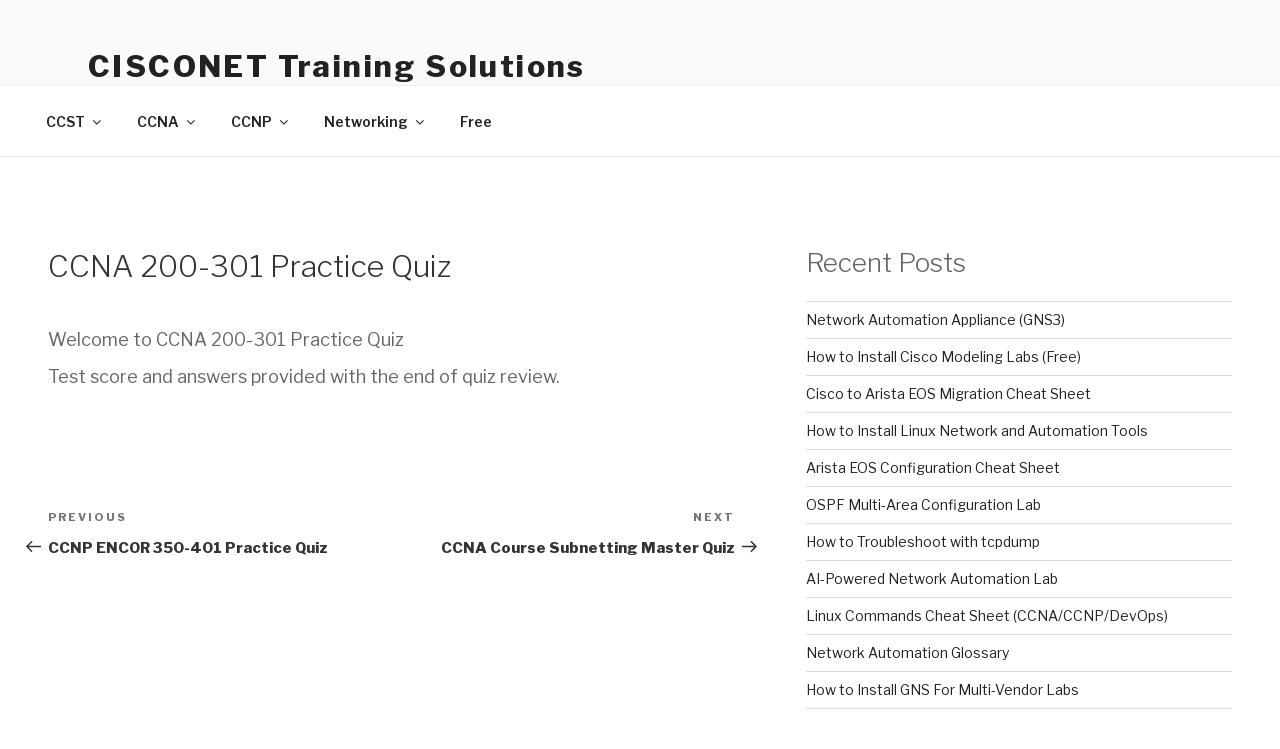

--- FILE ---
content_type: text/html; charset=UTF-8
request_url: https://melisucre.cat/general/dos-membres-de-la-directiva-del-nou-mel-i-sucre-col%C2%B7laboradors-a-ona-mediterrania/
body_size: 36525
content:
<!DOCTYPE html>
<html lang="en-US" class="no-js no-svg">
<head>
<meta charset="UTF-8">
<meta name="viewport" content="width=device-width, initial-scale=1">
<link rel="profile" href="http://gmpg.org/xfn/11">

<script>(function(html){html.className = html.className.replace(/\bno-js\b/,'js')})(document.documentElement);</script>
<title>CCNA 200-301 Practice Quiz &#8211; CISCONET Training Solutions </title>
<meta name='robots' content='max-image-preview:large' />
<link rel='dns-prefetch' href='//js.stripe.com' />
<link rel='dns-prefetch' href='//fonts.googleapis.com' />
<link href='https://fonts.gstatic.com' crossorigin rel='preconnect' />
<link rel='stylesheet' id='wp-block-library-css' href='https://www.cisconetsolutions.com/wp-includes/css/dist/block-library/style.min.css?ver=6.5.5' type='text/css' media='all' />
<style id='wp-block-library-theme-inline-css' type='text/css'>
.wp-block-audio figcaption{color:#555;font-size:13px;text-align:center}.is-dark-theme .wp-block-audio figcaption{color:#ffffffa6}.wp-block-audio{margin:0 0 1em}.wp-block-code{border:1px solid #ccc;border-radius:4px;font-family:Menlo,Consolas,monaco,monospace;padding:.8em 1em}.wp-block-embed figcaption{color:#555;font-size:13px;text-align:center}.is-dark-theme .wp-block-embed figcaption{color:#ffffffa6}.wp-block-embed{margin:0 0 1em}.blocks-gallery-caption{color:#555;font-size:13px;text-align:center}.is-dark-theme .blocks-gallery-caption{color:#ffffffa6}.wp-block-image figcaption{color:#555;font-size:13px;text-align:center}.is-dark-theme .wp-block-image figcaption{color:#ffffffa6}.wp-block-image{margin:0 0 1em}.wp-block-pullquote{border-bottom:4px solid;border-top:4px solid;color:currentColor;margin-bottom:1.75em}.wp-block-pullquote cite,.wp-block-pullquote footer,.wp-block-pullquote__citation{color:currentColor;font-size:.8125em;font-style:normal;text-transform:uppercase}.wp-block-quote{border-left:.25em solid;margin:0 0 1.75em;padding-left:1em}.wp-block-quote cite,.wp-block-quote footer{color:currentColor;font-size:.8125em;font-style:normal;position:relative}.wp-block-quote.has-text-align-right{border-left:none;border-right:.25em solid;padding-left:0;padding-right:1em}.wp-block-quote.has-text-align-center{border:none;padding-left:0}.wp-block-quote.is-large,.wp-block-quote.is-style-large,.wp-block-quote.is-style-plain{border:none}.wp-block-search .wp-block-search__label{font-weight:700}.wp-block-search__button{border:1px solid #ccc;padding:.375em .625em}:where(.wp-block-group.has-background){padding:1.25em 2.375em}.wp-block-separator.has-css-opacity{opacity:.4}.wp-block-separator{border:none;border-bottom:2px solid;margin-left:auto;margin-right:auto}.wp-block-separator.has-alpha-channel-opacity{opacity:1}.wp-block-separator:not(.is-style-wide):not(.is-style-dots){width:100px}.wp-block-separator.has-background:not(.is-style-dots){border-bottom:none;height:1px}.wp-block-separator.has-background:not(.is-style-wide):not(.is-style-dots){height:2px}.wp-block-table{margin:0 0 1em}.wp-block-table td,.wp-block-table th{word-break:normal}.wp-block-table figcaption{color:#555;font-size:13px;text-align:center}.is-dark-theme .wp-block-table figcaption{color:#ffffffa6}.wp-block-video figcaption{color:#555;font-size:13px;text-align:center}.is-dark-theme .wp-block-video figcaption{color:#ffffffa6}.wp-block-video{margin:0 0 1em}.wp-block-template-part.has-background{margin-bottom:0;margin-top:0;padding:1.25em 2.375em}
</style>
<style id='qsm-quiz-style-inline-css' type='text/css'>


</style>
<link rel='stylesheet' id='edd-blocks-css' href='https://www.cisconetsolutions.com/wp-content/plugins/easy-digital-downloads/includes/blocks/assets/css/edd-blocks.css?ver=3.2.6' type='text/css' media='all' />
<style id='classic-theme-styles-inline-css' type='text/css'>
/*! This file is auto-generated */
.wp-block-button__link{color:#fff;background-color:#32373c;border-radius:9999px;box-shadow:none;text-decoration:none;padding:calc(.667em + 2px) calc(1.333em + 2px);font-size:1.125em}.wp-block-file__button{background:#32373c;color:#fff;text-decoration:none}
</style>
<style id='global-styles-inline-css' type='text/css'>
body{--wp--preset--color--black: #000000;--wp--preset--color--cyan-bluish-gray: #abb8c3;--wp--preset--color--white: #ffffff;--wp--preset--color--pale-pink: #f78da7;--wp--preset--color--vivid-red: #cf2e2e;--wp--preset--color--luminous-vivid-orange: #ff6900;--wp--preset--color--luminous-vivid-amber: #fcb900;--wp--preset--color--light-green-cyan: #7bdcb5;--wp--preset--color--vivid-green-cyan: #00d084;--wp--preset--color--pale-cyan-blue: #8ed1fc;--wp--preset--color--vivid-cyan-blue: #0693e3;--wp--preset--color--vivid-purple: #9b51e0;--wp--preset--gradient--vivid-cyan-blue-to-vivid-purple: linear-gradient(135deg,rgba(6,147,227,1) 0%,rgb(155,81,224) 100%);--wp--preset--gradient--light-green-cyan-to-vivid-green-cyan: linear-gradient(135deg,rgb(122,220,180) 0%,rgb(0,208,130) 100%);--wp--preset--gradient--luminous-vivid-amber-to-luminous-vivid-orange: linear-gradient(135deg,rgba(252,185,0,1) 0%,rgba(255,105,0,1) 100%);--wp--preset--gradient--luminous-vivid-orange-to-vivid-red: linear-gradient(135deg,rgba(255,105,0,1) 0%,rgb(207,46,46) 100%);--wp--preset--gradient--very-light-gray-to-cyan-bluish-gray: linear-gradient(135deg,rgb(238,238,238) 0%,rgb(169,184,195) 100%);--wp--preset--gradient--cool-to-warm-spectrum: linear-gradient(135deg,rgb(74,234,220) 0%,rgb(151,120,209) 20%,rgb(207,42,186) 40%,rgb(238,44,130) 60%,rgb(251,105,98) 80%,rgb(254,248,76) 100%);--wp--preset--gradient--blush-light-purple: linear-gradient(135deg,rgb(255,206,236) 0%,rgb(152,150,240) 100%);--wp--preset--gradient--blush-bordeaux: linear-gradient(135deg,rgb(254,205,165) 0%,rgb(254,45,45) 50%,rgb(107,0,62) 100%);--wp--preset--gradient--luminous-dusk: linear-gradient(135deg,rgb(255,203,112) 0%,rgb(199,81,192) 50%,rgb(65,88,208) 100%);--wp--preset--gradient--pale-ocean: linear-gradient(135deg,rgb(255,245,203) 0%,rgb(182,227,212) 50%,rgb(51,167,181) 100%);--wp--preset--gradient--electric-grass: linear-gradient(135deg,rgb(202,248,128) 0%,rgb(113,206,126) 100%);--wp--preset--gradient--midnight: linear-gradient(135deg,rgb(2,3,129) 0%,rgb(40,116,252) 100%);--wp--preset--font-size--small: 13px;--wp--preset--font-size--medium: 20px;--wp--preset--font-size--large: 36px;--wp--preset--font-size--x-large: 42px;--wp--preset--spacing--20: 0.44rem;--wp--preset--spacing--30: 0.67rem;--wp--preset--spacing--40: 1rem;--wp--preset--spacing--50: 1.5rem;--wp--preset--spacing--60: 2.25rem;--wp--preset--spacing--70: 3.38rem;--wp--preset--spacing--80: 5.06rem;--wp--preset--shadow--natural: 6px 6px 9px rgba(0, 0, 0, 0.2);--wp--preset--shadow--deep: 12px 12px 50px rgba(0, 0, 0, 0.4);--wp--preset--shadow--sharp: 6px 6px 0px rgba(0, 0, 0, 0.2);--wp--preset--shadow--outlined: 6px 6px 0px -3px rgba(255, 255, 255, 1), 6px 6px rgba(0, 0, 0, 1);--wp--preset--shadow--crisp: 6px 6px 0px rgba(0, 0, 0, 1);}:where(.is-layout-flex){gap: 0.5em;}:where(.is-layout-grid){gap: 0.5em;}body .is-layout-flex{display: flex;}body .is-layout-flex{flex-wrap: wrap;align-items: center;}body .is-layout-flex > *{margin: 0;}body .is-layout-grid{display: grid;}body .is-layout-grid > *{margin: 0;}:where(.wp-block-columns.is-layout-flex){gap: 2em;}:where(.wp-block-columns.is-layout-grid){gap: 2em;}:where(.wp-block-post-template.is-layout-flex){gap: 1.25em;}:where(.wp-block-post-template.is-layout-grid){gap: 1.25em;}.has-black-color{color: var(--wp--preset--color--black) !important;}.has-cyan-bluish-gray-color{color: var(--wp--preset--color--cyan-bluish-gray) !important;}.has-white-color{color: var(--wp--preset--color--white) !important;}.has-pale-pink-color{color: var(--wp--preset--color--pale-pink) !important;}.has-vivid-red-color{color: var(--wp--preset--color--vivid-red) !important;}.has-luminous-vivid-orange-color{color: var(--wp--preset--color--luminous-vivid-orange) !important;}.has-luminous-vivid-amber-color{color: var(--wp--preset--color--luminous-vivid-amber) !important;}.has-light-green-cyan-color{color: var(--wp--preset--color--light-green-cyan) !important;}.has-vivid-green-cyan-color{color: var(--wp--preset--color--vivid-green-cyan) !important;}.has-pale-cyan-blue-color{color: var(--wp--preset--color--pale-cyan-blue) !important;}.has-vivid-cyan-blue-color{color: var(--wp--preset--color--vivid-cyan-blue) !important;}.has-vivid-purple-color{color: var(--wp--preset--color--vivid-purple) !important;}.has-black-background-color{background-color: var(--wp--preset--color--black) !important;}.has-cyan-bluish-gray-background-color{background-color: var(--wp--preset--color--cyan-bluish-gray) !important;}.has-white-background-color{background-color: var(--wp--preset--color--white) !important;}.has-pale-pink-background-color{background-color: var(--wp--preset--color--pale-pink) !important;}.has-vivid-red-background-color{background-color: var(--wp--preset--color--vivid-red) !important;}.has-luminous-vivid-orange-background-color{background-color: var(--wp--preset--color--luminous-vivid-orange) !important;}.has-luminous-vivid-amber-background-color{background-color: var(--wp--preset--color--luminous-vivid-amber) !important;}.has-light-green-cyan-background-color{background-color: var(--wp--preset--color--light-green-cyan) !important;}.has-vivid-green-cyan-background-color{background-color: var(--wp--preset--color--vivid-green-cyan) !important;}.has-pale-cyan-blue-background-color{background-color: var(--wp--preset--color--pale-cyan-blue) !important;}.has-vivid-cyan-blue-background-color{background-color: var(--wp--preset--color--vivid-cyan-blue) !important;}.has-vivid-purple-background-color{background-color: var(--wp--preset--color--vivid-purple) !important;}.has-black-border-color{border-color: var(--wp--preset--color--black) !important;}.has-cyan-bluish-gray-border-color{border-color: var(--wp--preset--color--cyan-bluish-gray) !important;}.has-white-border-color{border-color: var(--wp--preset--color--white) !important;}.has-pale-pink-border-color{border-color: var(--wp--preset--color--pale-pink) !important;}.has-vivid-red-border-color{border-color: var(--wp--preset--color--vivid-red) !important;}.has-luminous-vivid-orange-border-color{border-color: var(--wp--preset--color--luminous-vivid-orange) !important;}.has-luminous-vivid-amber-border-color{border-color: var(--wp--preset--color--luminous-vivid-amber) !important;}.has-light-green-cyan-border-color{border-color: var(--wp--preset--color--light-green-cyan) !important;}.has-vivid-green-cyan-border-color{border-color: var(--wp--preset--color--vivid-green-cyan) !important;}.has-pale-cyan-blue-border-color{border-color: var(--wp--preset--color--pale-cyan-blue) !important;}.has-vivid-cyan-blue-border-color{border-color: var(--wp--preset--color--vivid-cyan-blue) !important;}.has-vivid-purple-border-color{border-color: var(--wp--preset--color--vivid-purple) !important;}.has-vivid-cyan-blue-to-vivid-purple-gradient-background{background: var(--wp--preset--gradient--vivid-cyan-blue-to-vivid-purple) !important;}.has-light-green-cyan-to-vivid-green-cyan-gradient-background{background: var(--wp--preset--gradient--light-green-cyan-to-vivid-green-cyan) !important;}.has-luminous-vivid-amber-to-luminous-vivid-orange-gradient-background{background: var(--wp--preset--gradient--luminous-vivid-amber-to-luminous-vivid-orange) !important;}.has-luminous-vivid-orange-to-vivid-red-gradient-background{background: var(--wp--preset--gradient--luminous-vivid-orange-to-vivid-red) !important;}.has-very-light-gray-to-cyan-bluish-gray-gradient-background{background: var(--wp--preset--gradient--very-light-gray-to-cyan-bluish-gray) !important;}.has-cool-to-warm-spectrum-gradient-background{background: var(--wp--preset--gradient--cool-to-warm-spectrum) !important;}.has-blush-light-purple-gradient-background{background: var(--wp--preset--gradient--blush-light-purple) !important;}.has-blush-bordeaux-gradient-background{background: var(--wp--preset--gradient--blush-bordeaux) !important;}.has-luminous-dusk-gradient-background{background: var(--wp--preset--gradient--luminous-dusk) !important;}.has-pale-ocean-gradient-background{background: var(--wp--preset--gradient--pale-ocean) !important;}.has-electric-grass-gradient-background{background: var(--wp--preset--gradient--electric-grass) !important;}.has-midnight-gradient-background{background: var(--wp--preset--gradient--midnight) !important;}.has-small-font-size{font-size: var(--wp--preset--font-size--small) !important;}.has-medium-font-size{font-size: var(--wp--preset--font-size--medium) !important;}.has-large-font-size{font-size: var(--wp--preset--font-size--large) !important;}.has-x-large-font-size{font-size: var(--wp--preset--font-size--x-large) !important;}
.wp-block-navigation a:where(:not(.wp-element-button)){color: inherit;}
:where(.wp-block-post-template.is-layout-flex){gap: 1.25em;}:where(.wp-block-post-template.is-layout-grid){gap: 1.25em;}
:where(.wp-block-columns.is-layout-flex){gap: 2em;}:where(.wp-block-columns.is-layout-grid){gap: 2em;}
.wp-block-pullquote{font-size: 1.5em;line-height: 1.6;}
</style>
<link rel='stylesheet' id='quiz-maker-css' href='https://www.cisconetsolutions.com/wp-content/plugins/quiz-maker/public/css/quiz-maker-public.css?ver=8.8.0.100' type='text/css' media='all' />
<link rel='stylesheet' id='edd-styles-css' href='https://www.cisconetsolutions.com/wp-content/plugins/easy-digital-downloads/assets/css/edd.min.css?ver=3.2.6' type='text/css' media='all' />
<link rel='stylesheet' id='twentyseventeen-fonts-css' href='https://fonts.googleapis.com/css?family=Libre+Franklin%3A300%2C300i%2C400%2C400i%2C600%2C600i%2C800%2C800i&#038;subset=latin%2Clatin-ext' type='text/css' media='all' />
<link rel='stylesheet' id='twentyseventeen-style-css' href='https://www.cisconetsolutions.com/wp-content/themes/twentyseventeen/style.css?ver=6.5.5' type='text/css' media='all' />
<link rel='stylesheet' id='twentyseventeen-block-style-css' href='https://www.cisconetsolutions.com/wp-content/themes/twentyseventeen/assets/css/blocks.css?ver=1.1' type='text/css' media='all' />
<!--[if lt IE 9]>
<link rel='stylesheet' id='twentyseventeen-ie8-css' href='https://www.cisconetsolutions.com/wp-content/themes/twentyseventeen/assets/css/ie8.css?ver=1.0' type='text/css' media='all' />
<![endif]-->
<script type="text/javascript" src="https://www.cisconetsolutions.com/wp-includes/js/jquery/jquery.min.js?ver=3.7.1" id="jquery-core-js"></script>
<script type="text/javascript" src="https://www.cisconetsolutions.com/wp-includes/js/jquery/jquery-migrate.min.js?ver=3.4.1" id="jquery-migrate-js"></script>
<!--[if lt IE 9]>
<script type="text/javascript" src="https://www.cisconetsolutions.com/wp-content/themes/twentyseventeen/assets/js/html5.js?ver=3.7.3" id="html5-js"></script>
<![endif]-->
<script type="text/javascript" src="https://js.stripe.com/v3/?ver=v3" id="sandhills-stripe-js-v3-js"></script>
<link rel="https://api.w.org/" href="https://www.cisconetsolutions.com/wp-json/" /><meta name="generator" content="WordPress 6.5.5" />
<link rel="canonical" href="https://www.cisconetsolutions.com/practice-tests/ccna-200-301-practice-quiz/" />
<link rel='shortlink' href='https://www.cisconetsolutions.com/?p=7952' />
<link rel="alternate" type="application/json+oembed" href="https://www.cisconetsolutions.com/wp-json/oembed/1.0/embed?url=https%3A%2F%2Fwww.cisconetsolutions.com%2Fpractice-tests%2Fccna-200-301-practice-quiz%2F" />
<link rel="alternate" type="text/xml+oembed" href="https://www.cisconetsolutions.com/wp-json/oembed/1.0/embed?url=https%3A%2F%2Fwww.cisconetsolutions.com%2Fpractice-tests%2Fccna-200-301-practice-quiz%2F&#038;format=xml" />
<meta name="generator" content="Easy Digital Downloads v3.2.6" />
<!--Customizer CSS--> 
<style type="text/css">
.admin-bar :target:before
{
   height: 117px;
   margin-top: -117px;
}
.single-post:not(.has-sidebar) #primary,
.page.page-one-column:not(.twentyseventeen-front-page) #primary,
.archive.page-one-column:not(.has-sidebar) .page-header,
.archive.page-one-column:not(.has-sidebar) #primary {
    max-width: none;
}
.navigation-top {
    z-index: 1001 !important;
}
@supports (-webkit-touch-callout: none) {
	@media screen and (min-width: 48em) {
		.background-fixed .panel-image {
			background-size: cover;
			height: auto;
			background-attachment: scroll;
		}
	}
}
.custom-header .wrap, .header-sidebar-wrap { max-width: 75em; }.site-title { text-transform: capitalize; }.site-title {
    font-size: 1.25rem;
}
@media screen and (min-width: 48em) {
    .site-title {
        font-size: 1.875rem;
    }
}
.site-title { font-size:1.875rem; }.site-description {
    font-size: 0.8125rem;
}
@media screen and (min-width: 48em) {
    .site-description {
        font-size: 1rem;
    }
}
.navigation-top .wrap { max-width: 100%; }.navigation-top, .main-navigation ul, .colors-dark .navigation-top, .colors-dark .main-navigation ul, .colors-custom .navigation-top, .colors-custom .main-navigation ul {
background-size: cover;
background-position: center center;
background-repeat: no-repeat;
}
#content .wrap { max-width: 100%; }@media screen and (min-width: 30em) {
    .page-one-column .panel-content .wrap {
        max-width: 100%;
    }
}
.entry-meta, .entry-footer .cat-links, .entry-footer .tags-links { text-transform: capitalize; }.entry-meta, .entry-footer .cat-links, .entry-footer .tags-links { font-size:0.6875rem; }.post .entry-header .entry-title { text-transform: capitalize; }</style> 
<!--/Customizer CSS-->
		<style type="text/css" id="wp-custom-css">
			
		</style>
		</head>

<body class="qsm_quiz-template-default single single-qsm_quiz postid-7952 wp-embed-responsive edd-js-none has-sidebar colors-light">
<div id="page" class="site">
	<a class="skip-link screen-reader-text" href="#content">Skip to content</a>

	<header id="masthead" class="site-header" role="banner">

		<div class="custom-header">

		<div class="custom-header-media">
					</div>

	<div class="site-branding">
	<div class="wrap">

		
		<div class="site-branding-text">
							<p class="site-title"><a href="https://www.cisconetsolutions.com/" rel="home">CISCONET Training Solutions </a></p>
			
							<p class="site-description">CCST • CCNA • CCNP • IT/Networking</p>
					</div><!-- .site-branding-text -->

		
	</div><!-- .wrap -->
</div><!-- .site-branding -->

</div><!-- .custom-header -->

					<div class="navigation-top">
				<div class="wrap">
					<nav id="site-navigation" class="main-navigation" role="navigation" aria-label="Top Menu">
	<button class="menu-toggle" aria-controls="top-menu" aria-expanded="false">
		<svg class="icon icon-bars" aria-hidden="true" role="img"> <use href="#icon-bars" xlink:href="#icon-bars"></use> </svg><svg class="icon icon-close" aria-hidden="true" role="img"> <use href="#icon-close" xlink:href="#icon-close"></use> </svg>Menu	</button>

	<div class="menu-ccna-container"><ul id="top-menu" class="menu"><li id="menu-item-10023" class="menu-item menu-item-type-custom menu-item-object-custom menu-item-has-children menu-item-10023"><a>CCST<svg class="icon icon-angle-down" aria-hidden="true" role="img"> <use href="#icon-angle-down" xlink:href="#icon-angle-down"></use> </svg></a>
<ul class="sub-menu">
	<li id="menu-item-10024" class="menu-item menu-item-type-custom menu-item-object-custom menu-item-10024"><a target="_blank" rel="noopener" href="https://www.udemy.com/course/cisco-certified-support-technician-ccst-networking-100-150/?couponCode=C2BFB8CAA022BD358908">CCST Practice Tests</a></li>
	<li id="menu-item-14270" class="menu-item menu-item-type-custom menu-item-object-custom menu-item-14270"><a target="_blank" rel="noopener" href="https://www.cisconetsolutions.com/practice-tests/cisco-ccst-networking/">CCST Practice Quiz</a></li>
	<li id="menu-item-10449" class="menu-item menu-item-type-custom menu-item-object-custom menu-item-10449"><a target="_blank" rel="noopener" href="https://www.udemy.com/course/cisco-ccst-100-150-certification-lab-training-2024/?couponCode=88F2BD5E4650AE134F37">CCST Prep Course</a></li>
	<li id="menu-item-10229" class="menu-item menu-item-type-custom menu-item-object-custom menu-item-10229"><a target="_blank" rel="noopener" href="https://www.cisconetsolutions.com/ccst-whiteboard-study-tool/">CCST Study Tool</a></li>
</ul>
</li>
<li id="menu-item-9989" class="menu-item menu-item-type-custom menu-item-object-custom current-menu-ancestor current-menu-parent menu-item-has-children menu-item-9989"><a>CCNA<svg class="icon icon-angle-down" aria-hidden="true" role="img"> <use href="#icon-angle-down" xlink:href="#icon-angle-down"></use> </svg></a>
<ul class="sub-menu">
	<li id="menu-item-9292" class="menu-item menu-item-type-custom menu-item-object-custom menu-item-9292"><a target="_blank" rel="noopener" href="https://www.udemy.com/course/ccna-200-301-pre-exam-testing/?couponCode=E5E27F6BEE8DA961C4EF">CCNA Practice Tests</a></li>
	<li id="menu-item-15982" class="menu-item menu-item-type-custom menu-item-object-custom current-menu-item menu-item-15982"><a href="https://www.cisconetsolutions.com/practice-tests/ccna-200-301-practice-quiz/" aria-current="page">CCNA Practice Quiz</a></li>
	<li id="menu-item-13289" class="menu-item menu-item-type-custom menu-item-object-custom menu-item-13289"><a target="_blank" rel="noopener" href="https://www.udemy.com/course/cisco-ccna-200-301-certification-guide/?couponCode=5ADF2C00E74E2F31578D">CCNA Course</a></li>
	<li id="menu-item-9814" class="menu-item menu-item-type-custom menu-item-object-custom menu-item-9814"><a target="_blank" rel="noopener" href="https://www.amazon.com/dp/B085KBS1NT?ref_=pe_3052080_397514860">CCNA Lab Guide</a></li>
	<li id="menu-item-15471" class="menu-item menu-item-type-custom menu-item-object-custom menu-item-15471"><a href="https://www.cisconetsolutions.com/ccna-200-301-whiteboard/">CCNA Study Tool</a></li>
</ul>
</li>
<li id="menu-item-9990" class="menu-item menu-item-type-custom menu-item-object-custom menu-item-has-children menu-item-9990"><a>CCNP<svg class="icon icon-angle-down" aria-hidden="true" role="img"> <use href="#icon-angle-down" xlink:href="#icon-angle-down"></use> </svg></a>
<ul class="sub-menu">
	<li id="menu-item-7958" class="menu-item menu-item-type-custom menu-item-object-custom menu-item-7958"><a target="_blank" rel="noopener" href="https://www.udemy.com/course/ccnp-encor-v11-exam-level-practice-tests-400-questions/?couponCode=81660CC6B1CF21BDE865">CCNP Practice Tests</a></li>
	<li id="menu-item-14271" class="menu-item menu-item-type-custom menu-item-object-custom menu-item-14271"><a href="https://www.cisconetsolutions.com/practice-tests/ccnp-encor-quiz/">CCNP Practice Quiz</a></li>
	<li id="menu-item-9877" class="menu-item menu-item-type-custom menu-item-object-custom menu-item-9877"><a target="_blank" rel="noopener" href="https://www.udemy.com/course/cisco-ccnp-enterprise-encor-350-401-v11-masterlabs/?couponCode=0FAD86E105BD1EEB4A19">CCNP ENCOR Labs</a></li>
	<li id="menu-item-13301" class="menu-item menu-item-type-custom menu-item-object-custom menu-item-13301"><a href="https://www.cisconetsolutions.com/top-10-ccnp-encor-exam-topics/">CCNP Study Tool</a></li>
</ul>
</li>
<li id="menu-item-9991" class="menu-item menu-item-type-custom menu-item-object-custom menu-item-has-children menu-item-9991"><a>Networking<svg class="icon icon-angle-down" aria-hidden="true" role="img"> <use href="#icon-angle-down" xlink:href="#icon-angle-down"></use> </svg></a>
<ul class="sub-menu">
	<li id="menu-item-16511" class="menu-item menu-item-type-custom menu-item-object-custom menu-item-16511"><a href="https://www.udemy.com/course/tcp-protocol-deep-dive-concise-guide-for-network-engineers/">TCP/IP Fundamentals</a></li>
	<li id="menu-item-13444" class="menu-item menu-item-type-custom menu-item-object-custom menu-item-13444"><a target="_blank" rel="noopener" href="https://www.udemy.com/course/network-troubleshooting-skills-training/?couponCode=12F18D099304131BF7B9">Network Troubleshooting</a></li>
	<li id="menu-item-10627" class="menu-item menu-item-type-custom menu-item-object-custom menu-item-10627"><a target="_blank" rel="noopener" href="https://www.udemy.com/course/microsoft-visio-for-network-engineers/?couponCode=0FB2A7BBE3F81A94D4AB">Microsoft Visio</a></li>
	<li id="menu-item-13422" class="menu-item menu-item-type-custom menu-item-object-custom menu-item-13422"><a target="_blank" rel="noopener" href="https://www.udemy.com/course/network-and-cyber-security-cisco-certification-prep/?couponCode=D3744BBF33820013B36A">Cybersecurity</a></li>
	<li id="menu-item-16032" class="menu-item menu-item-type-custom menu-item-object-custom menu-item-16032"><a target="_blank" rel="noopener" href="https://www.udemy.com/course/networking-fundamentals-for-full-stack-web-developers/?couponCode=782F924076470F96DC48">Web Troubleshooting</a></li>
	<li id="menu-item-16510" class="menu-item menu-item-type-custom menu-item-object-custom menu-item-16510"><a href="https://www.udemy.com/course/network-performance-troubleshooting-masterclass/">Network Performance</a></li>
</ul>
</li>
<li id="menu-item-15473" class="menu-item menu-item-type-custom menu-item-object-custom menu-item-15473"><a target="_blank" rel="noopener" href="https://www.udemy.com/courses/search/?src=ukw&#038;q=shaun+hummel&#038;price=price-free&#038;sort=newest">Free</a></li>
</ul></div>
	</nav><!-- #site-navigation -->
				</div><!-- .wrap -->
			</div><!-- .navigation-top -->
		
	</header><!-- #masthead -->

	
	<div class="site-content-contain">
		<div id="content" class="site-content">

<div class="wrap">
	<div id="primary" class="content-area">
		<main id="main" class="site-main" role="main">

			
<article id="post-7952" class="post-7952 qsm_quiz type-qsm_quiz status-publish hentry">
		<header class="entry-header">
		<h1 class="entry-title">CCNA 200-301 Practice Quiz</h1>	</header><!-- .entry-header -->

	
	<div class="entry-content">
		<script>
                            if (window.qmn_quiz_data === undefined) {
                                    window.qmn_quiz_data = new Object();
                            }
                    </script><script>window.qmn_quiz_data["15"] = {"quiz_id":"15","quiz_name":"CCNA 200-301 Practice Quiz","disable_answer":"1","ajax_show_correct":0,"progress_bar":"1","contact_info_location":"1","qpages":{"1":{"id":"1","quizID":"15","pagekey":"6216805a67cb3","hide_prevbtn":"0"}},"skip_validation_time_expire":0,"timer_limit_val":0,"disable_scroll_next_previous_click":0,"disable_first_page":"0","enable_result_after_timer_end":0,"enable_quick_result_mc":"1","end_quiz_if_wrong":0,"form_disable_autofill":0,"disable_mathjax":0,"enable_quick_correct_answer_info":"0","quick_result_correct_answer_text":"Correct! You have selected correct answer.","quick_result_wrong_answer_text":"Wrong! You have selected wrong answer.","quiz_processing_message":"","quiz_limit_choice":"Limit of choice is reached.","not_allow_after_expired_time":0,"scheduled_time_end":false,"pagination":{"amount":1,"section_comments":"","total_questions":10,"previous_text":"Previous","next_text":"Next","start_quiz_survey_text":"Next","submit_quiz_text":"Submit"},"error_messages":{"email_error_text":"Not a valid e-mail address!","number_error_text":"This field must be a number!","incorrect_error_text":"The entered text is not correct!","empty_error_text":"Please complete all required fields!","url_error_text":"The entered URL is not valid!","minlength_error_text":"Required atleast %minlength% characters.","maxlength_error_text":"Maximum %maxlength% characters allowed.","recaptcha_error_text":"ReCaptcha is missing"},"question_list":{"1298":{"question_id":"1298","quiz_id":"15","question_name":"&lt;br \/&gt;&lt;a href=&quot;https:\/\/www.cisconetsolutions.com\/wp-content\/uploads\/2024\/02\/route-27-3.png&quot;&gt;&lt;img class=&quot;alignnone size-full wp-image-10474&quot; src=&quot;https:\/\/www.cisconetsolutions.com\/wp-content\/uploads\/2024\/02\/route-27-3.png&quot; alt=&quot;&quot; width=&quot;521&quot; height=&quot;406&quot; \/&gt;&lt;\/a&gt;","answer_array":"a:4:{i:0;a:3:{i:0;s:18:\"S* 0.0.0.0\/0 [1\/0]\";i:1;d:0;i:2;i:0;}i:1;a:3:{i:0;s:25:\"D 172.16.1.0\/24 [90\/3072]\";i:1;d:0;i:2;i:0;}i:2;a:3:{i:0;s:23:\"O 172.16.1.0\/27 [110\/2]\";i:1;d:0;i:2;i:1;}i:3;a:3:{i:0;s:21:\"S 172.16.1.0\/28 [1\/0]\";i:1;d:0;i:2;i:0;}}","answer_one":"","answer_one_points":"0","answer_two":"","answer_two_points":"0","answer_three":"","answer_three_points":"0","answer_four":"","answer_four_points":"0","answer_five":"","answer_five_points":"0","answer_six":"","answer_six_points":"0","correct_answer":"0","question_answer_info":"<br \/>This is a longest prefix match rule question with multiple routes from different route sources to the same destination. The static route and EIGRP route have IP addresses within range that include broadcast address. They have a shorter prefix (\/26 and \/24) than OSPF however (\/27) and not selected.<br \/><br \/>OSPF Route<br \/>-------------------------------<br \/>172.16.1.0\/27 (network address)<br \/>172.16.1.1\/27 - 172.16.1.30\/27\u00a0\u00a0<br \/>172.16.1.31\/27<br \/><strong>(172.16.1.15 is within IP address range)<\/strong><br \/><br \/>Static Route<br \/>-------------------------------<br \/>172.16.1.0\/26 (network address)<br \/>172.16.1.1\/26 - 172.16.1.62\/26\u00a0\u00a0<br \/>172.16.1.63\/26 (broadcast address)\u00a0<br \/><strong>(172.16.1.15 is within range however \/26 is a shorter prefix than OSPF route)<\/strong><br \/><br \/>EIGRP Route<br \/>-------------------------------<br \/>172.16.1.0\/24 (network address)<br \/>172.16.1.1\/24 - 172.16.1.254\/24\u00a0\u00a0<br \/>172.16.1.255\/24 (broadcast address)<br \/><strong>(172.16.1.15 is within range however \/24 is a shorter prefix than OSPF route)<\/strong>","comments":"1","hints":"","question_order":"1","question_type":"0","question_type_new":"0","question_settings":"a:16:{s:8:\"required\";i:1;s:12:\"answerEditor\";s:4:\"text\";s:14:\"question_title\";s:102:\"Refer to the exhibit. What route will DC-1 select for packets with destination IP address 172.16.1.15?\";s:14:\"featureImageID\";s:0:\"\";s:15:\"featureImageSrc\";s:0:\"\";s:11:\"matchAnswer\";s:6:\"random\";s:16:\"placeholder_text\";s:0:\"\";s:14:\"case_sensitive\";s:0:\"\";s:16:\"image_size-width\";s:0:\"\";s:17:\"image_size-height\";s:0:\"\";s:8:\"autofill\";s:0:\"\";s:10:\"limit_text\";s:1:\"0\";s:23:\"limit_multiple_response\";s:1:\"0\";s:17:\"file_upload_limit\";s:1:\"0\";s:16:\"file_upload_type\";s:0:\"\";s:15:\"min_text_length\";s:0:\"\";}","category":"","deleted":"0","deleted_question_bank":"0","answers":[["S* 0.0.0.0\/0 [1\/0]",0,0],["D 172.16.1.0\/24 [90\/3072]",0,0],["O 172.16.1.0\/27 [110\/2]",0,1],["S 172.16.1.0\/28 [1\/0]",0,0]]},"1591":{"question_id":"1591","quiz_id":"15","question_name":"","answer_array":"a:4:{i:0;a:3:{i:0;s:8:\"shutdown\";i:1;d:0;i:2;i:1;}i:1;a:3:{i:0;s:8:\"restrict\";i:1;d:0;i:2;i:0;}i:2;a:3:{i:0;s:7:\"protect\";i:1;d:0;i:2;i:0;}i:3;a:3:{i:0;s:8:\"disabled\";i:1;d:0;i:2;i:0;}}","answer_one":"","answer_one_points":"0","answer_two":"","answer_two_points":"0","answer_three":"","answer_three_points":"0","answer_four":"","answer_four_points":"0","answer_five":"","answer_five_points":"0","answer_six":"","answer_six_points":"0","correct_answer":"0","question_answer_info":"Cisco switch port security has different violation mode options available that perform specific actions when a violation occurs. The default violation mode for port security is <strong>shutdown<\/strong> where interface is then transitioned to err-disabled state. This is essentially the same as interface shutdown and no traffic is forwarded. The error counter is incremented, SNMP trap is generated, and Syslog event message is sent. Enable the interface with errdisable recovery cause command or bounce port.","comments":"1","hints":"","question_order":"1","question_type":"0","question_type_new":"0","question_settings":"a:15:{s:8:\"required\";i:1;s:12:\"answerEditor\";s:4:\"text\";s:14:\"question_title\";s:60:\"What is the default violation mode for switch port security?\";s:14:\"featureImageID\";s:0:\"\";s:15:\"featureImageSrc\";s:0:\"\";s:11:\"matchAnswer\";s:6:\"random\";s:14:\"case_sensitive\";s:0:\"\";s:16:\"image_size-width\";s:0:\"\";s:17:\"image_size-height\";s:0:\"\";s:8:\"autofill\";s:0:\"\";s:10:\"limit_text\";s:1:\"0\";s:23:\"limit_multiple_response\";s:1:\"0\";s:17:\"file_upload_limit\";s:1:\"4\";s:16:\"file_upload_type\";s:21:\"image,application\/pdf\";s:15:\"min_text_length\";s:0:\"\";}","category":"","deleted":"0","deleted_question_bank":"0","answers":[["shutdown",0,1],["restrict",0,0],["protect",0,0],["disabled",0,0]]},"1260":{"question_id":"1260","quiz_id":"15","question_name":"","answer_array":"a:5:{i:0;a:3:{i:0;s:54:\"virtual machines each have a separate operating system\";i:1;d:0;i:2;i:1;}i:1;a:3:{i:0;s:53:\"containers share a hypervisor and an operating system\";i:1;d:0;i:2;i:0;}i:2;a:3:{i:0;s:43:\"containers are slower than virtual machines\";i:1;d:0;i:2;i:0;}i:3;a:3:{i:0;s:61:\"virtual machines enable more applications per physical server\";i:1;d:0;i:2;i:0;}i:4;a:3:{i:0;s:48:\"virtual machines are less secure than containers\";i:1;d:0;i:2;i:0;}}","answer_one":"","answer_one_points":"0","answer_two":"","answer_two_points":"0","answer_three":"","answer_three_points":"0","answer_four":"","answer_four_points":"0","answer_five":"","answer_five_points":"0","answer_six":"","answer_six_points":"0","correct_answer":"0","question_answer_info":"<p data-pm-slice=\"0 0 []\">The primary difference between virtual machines (VM) and containerization is the virtualization architecture. Each virtual machine packages an application, settings and guest operating system on a physical server. Multiple virtual machines share (virtualize) server hardware via hypervisor software. As a result you can deploy multiple different platforms (Windows, Linux, Ubuntu etc) on a physical server. Containers are virtualized applications that share a host operating system. They do not require a hypervisor and are faster than virtual machines. There is less security with containers when compared with properly configured VMs.<\/p>","comments":"1","hints":"","question_order":"1","question_type":"0","question_type_new":"0","question_settings":"a:15:{s:8:\"required\";i:1;s:12:\"answerEditor\";s:4:\"text\";s:14:\"question_title\";s:74:\"What is the difference between virtual machines (VM) and containerization?\";s:14:\"featureImageID\";s:0:\"\";s:15:\"featureImageSrc\";s:0:\"\";s:11:\"matchAnswer\";s:6:\"random\";s:14:\"case_sensitive\";s:0:\"\";s:16:\"image_size-width\";s:0:\"\";s:17:\"image_size-height\";s:0:\"\";s:8:\"autofill\";s:0:\"\";s:10:\"limit_text\";s:1:\"0\";s:23:\"limit_multiple_response\";s:1:\"0\";s:17:\"file_upload_limit\";s:1:\"0\";s:16:\"file_upload_type\";s:0:\"\";s:15:\"min_text_length\";s:0:\"\";}","category":"","deleted":"0","deleted_question_bank":"0","answers":[["virtual machines each have a separate operating system",0,1],["containers share a hypervisor and an operating system",0,0],["containers are slower than virtual machines",0,0],["virtual machines enable more applications per physical server",0,0],["virtual machines are less secure than containers",0,0]]},"1594":{"question_id":"1594","quiz_id":"15","question_name":"","answer_array":"a:4:{i:0;a:3:{i:0;s:17:\"virtual interface\";i:1;d:0;i:2;i:0;}i:1;a:3:{i:0;s:12:\"service port\";i:1;d:0;i:2;i:0;}i:2;a:3:{i:0;s:20:\"ap-manager interface\";i:1;d:0;i:2;i:1;}i:3;a:3:{i:0;s:17:\"dynamic interface\";i:1;d:0;i:2;i:0;}}","answer_one":"","answer_one_points":"0","answer_two":"","answer_two_points":"0","answer_three":"","answer_three_points":"0","answer_four":"","answer_four_points":"0","answer_five":"","answer_five_points":"0","answer_six":"","answer_six_points":"0","correct_answer":"0","question_answer_info":"<p><strong>Distribution System Ports<\/strong><\/p>\n<p>Gigabit Ethernet 802.1q trunk connection between wireless controller and switch for multiple VLANs. The distribution system is typically comprised of LACP Etherchannel (802.3ad) with multiple physical links.<\/p>\n<p><strong>Dynamic Interfaces<\/strong><\/p>\n<p>Layer 3 interfaces that map each WLAN (SSID) to a wired VLAN for forwarding across the distribution port\/s. Each dynamic interface is a unique subnet and you can assign them to a single or multiple distribution ports.<\/p>\n<p><strong>Management Interface<\/strong><\/p>\n<p>Layer 3 interface that is used for in-band management of the wireless controller and connectivity to network services such as AAA, Syslog, and SNMP. It also provides communication between controllers and access points. This is the only ping-able network interface on the controller and web user interface (Web UI) is supported.\u00a0<\/p>\n<p><strong>AP-Manager Interface<\/strong><\/p>\n<p>Layer 3 interface that provides communication with lightweight access points (LAP) once they join the controller. This interface is integrated with the management interface by default and provides CAPWAP tunnel IP addressing. Cisco supports multiple AP-Manager interfaces with one or more access points per interface assigned based on load conditions.<\/p>\n<p><strong>Virtual Interface<\/strong><\/p>\n<p>Layer 3 interface for communication between controller and wireless clients for supporting mobility management, DHCP relay, and guest web authentication. Traffic is not forwarded across the distribution system ports to the switch. It is mandatory to assign a unique non-routable IP address such as from 192.0.2.0\/24, 198.51.100.0\/24, or 203.0.113.0\/24 reserved addressing for example.<\/p>\n<p><strong>Service Port<\/strong><\/p>\n<p>Layer 3 Gigabit Ethernet interface used for troubleshooting, system recovery, and maintenance. This is an out-of-band management port that is non-routable and connects to an access port on the switch. Assign a different VLAN and SVI to the service port from the management interface. Configure an IPv4 static route on the controller if your management workstation is on a different subnet.<\/p>\n<p><strong>Console Port<\/strong><\/p>\n<p>Cisco serial asynchronous interface for out-of-band management of controller. This is a direct physical connection to RJ-45 port with terminal emulation software for initial configuration, troubleshooting, and recovery.<\/p>","comments":"1","hints":"","question_order":"1","question_type":"0","question_type_new":"0","question_settings":"a:15:{s:8:\"required\";i:1;s:12:\"answerEditor\";s:4:\"text\";s:14:\"question_title\";s:84:\"What interface on a wireless controller is responsible for CAPWAP tunnel addressing?\";s:14:\"featureImageID\";s:0:\"\";s:15:\"featureImageSrc\";s:0:\"\";s:11:\"matchAnswer\";s:6:\"random\";s:14:\"case_sensitive\";s:0:\"\";s:16:\"image_size-width\";s:0:\"\";s:17:\"image_size-height\";s:0:\"\";s:8:\"autofill\";s:0:\"\";s:10:\"limit_text\";s:1:\"0\";s:23:\"limit_multiple_response\";s:1:\"0\";s:17:\"file_upload_limit\";s:1:\"4\";s:16:\"file_upload_type\";s:21:\"image,application\/pdf\";s:15:\"min_text_length\";s:0:\"\";}","category":"","deleted":"0","deleted_question_bank":"0","answers":[["virtual interface",0,0],["service port",0,0],["ap-manager interface",0,1],["dynamic interface",0,0]]},"1598":{"question_id":"1598","quiz_id":"15","question_name":"","answer_array":"a:4:{i:0;a:3:{i:0;s:35:\"network 192.168.1.0 0.0.0.31 area 0\";i:1;d:0;i:2;i:0;}i:1;a:3:{i:0;s:34:\"network 192.168.1.0 0.0.0.7 area 0\";i:1;d:0;i:2;i:0;}i:2;a:3:{i:0;s:35:\"network 192.168.1.0 0.0.0.63 area 0\";i:1;d:0;i:2;i:1;}i:3;a:3:{i:0;s:35:\"network 192.168.1.0 0.0.0.15 area 0\";i:1;d:0;i:2;i:0;}}","answer_one":"","answer_one_points":"0","answer_two":"","answer_two_points":"0","answer_three":"","answer_three_points":"0","answer_four":"","answer_four_points":"0","answer_five":"","answer_five_points":"0","answer_six":"","answer_six_points":"0","correct_answer":"0","question_answer_info":"<br \/>This question tests your knowledge of wildcard mask conversion that is applicable to routing protocols and ACLs. Refer to the <a href=\"https:\/\/www.cisconetsolutions.com\/cisco-access-control-lists-the-ultimate-guide\/\" target=\"_blank\" rel=\"noopener\">wildcard subnet mask conversion table<\/a> for lookup. \u00a0<br \/><br \/><strong>network 192.168.1.0 0.0.0.63 area 0 (correct)\u00a0<\/strong><br \/><span style=\"color: #ff0000\">\u00a0<br \/><\/span>\u00a0\u00a0 \u00a0 192\u00a0\u00a0 \u00a0 .\u00a0 \u00a0 \u00a0 168\u00a0 \u00a0\u00a0 .\u00a0 \u00a0 \u00a0 \u00a01\u00a0 \u00a0\u00a0\u00a0\u00a0\u00a0 .\u00a0 \u00a0 \u00a0 0\u00a0\u00a0\u00a0\u00a0\u00a0\u00a0\u00a0\u00a0\u00a0\u00a0\u00a0<br \/>11000000.10101000.00000001.0000 0000\u00a0\u00a0\u00a0\u00a0\u00a0\u00a0\u00a0\u00a0\u00a0\u00a0\u00a0<br \/><strong>11111111.11111111.11111111.11<\/strong> 000000 = \/26\u00a0 \u00a0 \u00a0 \u00a0<br \/><strong>00000000.00000000.00000000.00<\/strong> 111111 = <span style=\"color: #ff0000\">0.0.0.63<\/span>\u00a0 \u00a0 \u00a0 \u00a0<br \/>Flip \/26 subnet mask 1's to 0's for wildcard mask conversion<br \/>---------------------------------------------------------------------------------------------<br \/><strong>network 192.168.1.0 0.0.0.31 area 0 (converts to \/27 subnet mask)\u00a0<\/strong><br \/><span style=\"color: #ff0000\">\u00a0<br \/><\/span>\u00a0\u00a0 \u00a0 192\u00a0\u00a0 \u00a0 .\u00a0 \u00a0 \u00a0 168\u00a0 \u00a0\u00a0 .\u00a0 \u00a0 \u00a0 \u00a01\u00a0 \u00a0\u00a0\u00a0\u00a0\u00a0 .\u00a0 \u00a0 \u00a0 0\u00a0\u00a0\u00a0\u00a0\u00a0\u00a0\u00a0\u00a0\u00a0\u00a0\u00a0<br \/>11000000.10101000.00000001.0000 0000\u00a0\u00a0\u00a0\u00a0\u00a0\u00a0\u00a0\u00a0\u00a0\u00a0\u00a0<br \/><strong>11111111.11111111.11111111.111<\/strong> 00000 = \/27\u00a0 \u00a0 \u00a0 \u00a0<br \/><strong>00000000.00000000.00000000.000<\/strong> 11111 = 0.0.0.31\u00a0 \u00a0 \u00a0 \u00a0<br \/>---------------------------------------------------------------------------------------------<br \/><strong>network 192.168.1.0 0.0.0.7 area 0 (converts to \/29 subnet mask)\u00a0<\/strong><br \/><span style=\"color: #ff0000\">\u00a0<br \/><\/span>\u00a0\u00a0 \u00a0 192\u00a0\u00a0 \u00a0 .\u00a0 \u00a0 \u00a0 168\u00a0 \u00a0\u00a0 .\u00a0 \u00a0 \u00a0 \u00a01\u00a0 \u00a0\u00a0\u00a0\u00a0\u00a0 .\u00a0 \u00a0 \u00a0 0\u00a0\u00a0\u00a0\u00a0\u00a0\u00a0\u00a0\u00a0\u00a0\u00a0\u00a0<br \/>11000000.10101000.00000001.0000 0000\u00a0\u00a0\u00a0\u00a0\u00a0\u00a0\u00a0\u00a0\u00a0\u00a0\u00a0<br \/><strong>11111111.11111111.11111111.11111<\/strong> 000 = \/29\u00a0 \u00a0 \u00a0 \u00a0<br \/><strong>00000000.00000000.00000000.00000<\/strong> 111 = 0.0.0.7\u00a0 \u00a0 \u00a0 \u00a0<br \/>---------------------------------------------------------------------------------------------<br \/><strong>network 192.168.1.0 0.0.0.15 area 0 (converts to \/28 subnet mask)\u00a0<\/strong><br \/><span style=\"color: #ff0000\">\u00a0<br \/><\/span>\u00a0\u00a0 \u00a0 192\u00a0\u00a0 \u00a0 .\u00a0 \u00a0 \u00a0 168\u00a0 \u00a0\u00a0 .\u00a0 \u00a0 \u00a0 \u00a01\u00a0 \u00a0\u00a0\u00a0\u00a0\u00a0 .\u00a0 \u00a0 \u00a0 0\u00a0\u00a0\u00a0\u00a0\u00a0\u00a0\u00a0\u00a0\u00a0\u00a0\u00a0<br \/>11000000.10101000.00000001.0000 0000\u00a0\u00a0\u00a0\u00a0\u00a0\u00a0\u00a0\u00a0\u00a0\u00a0\u00a0<br \/><strong>11111111.11111111.11111111.1111<\/strong> 0000 = \/28\u00a0 \u00a0 \u00a0 \u00a0<br \/><strong>00000000.00000000.00000000.0000<\/strong> 1111 = 0.0.0.15","comments":"1","hints":"","question_order":"1","question_type":"0","question_type_new":"0","question_settings":"a:16:{s:8:\"required\";i:1;s:12:\"answerEditor\";s:4:\"text\";s:14:\"question_title\";s:78:\"What OSPF command would advertise 192.168.1.0\/26 route on a network interface?\";s:14:\"featureImageID\";s:0:\"\";s:15:\"featureImageSrc\";s:0:\"\";s:11:\"matchAnswer\";s:6:\"random\";s:16:\"placeholder_text\";s:0:\"\";s:14:\"case_sensitive\";s:0:\"\";s:16:\"image_size-width\";s:0:\"\";s:17:\"image_size-height\";s:0:\"\";s:8:\"autofill\";s:0:\"\";s:10:\"limit_text\";s:1:\"0\";s:23:\"limit_multiple_response\";s:1:\"0\";s:17:\"file_upload_limit\";s:1:\"4\";s:16:\"file_upload_type\";s:21:\"image,application\/pdf\";s:15:\"min_text_length\";s:0:\"\";}","category":"","deleted":"0","deleted_question_bank":"0","answers":[["network 192.168.1.0 0.0.0.31 area 0",0,0],["network 192.168.1.0 0.0.0.7 area 0",0,0],["network 192.168.1.0 0.0.0.63 area 0",0,1],["network 192.168.1.0 0.0.0.15 area 0",0,0]]},"731":{"question_id":"731","quiz_id":"15","question_name":"","answer_array":"a:5:{i:0;a:3:{i:0;s:7:\"passive\";i:1;d:0;i:2;i:0;}i:1;a:3:{i:0;s:9:\"desirable\";i:1;d:0;i:2;i:0;}i:2;a:3:{i:0;s:6:\"active\";i:1;d:0;i:2;i:1;}i:3;a:3:{i:0;s:2:\"on\";i:1;d:0;i:2;i:0;}i:4;a:3:{i:0;s:4:\"auto\";i:1;d:0;i:2;i:0;}}","answer_one":"","answer_one_points":"0","answer_two":"","answer_two_points":"0","answer_three":"","answer_three_points":"0","answer_four":"","answer_four_points":"0","answer_five":"","answer_five_points":"0","answer_six":"","answer_six_points":"0","correct_answer":"0","question_answer_info":"<br \/>LACP protocol would require at least one switch port configured with active mode, while PAgP protocol requires at least one switch port in desirable mode. You cannot mix LACP and PAgP protocols on the same EtherChannel either. The switch port settings must match on all port channel members of both switches and have compatible modes configured.","comments":"1","hints":"","question_order":"1","question_type":"0","question_type_new":"0","question_settings":"a:14:{s:8:\"required\";i:1;s:12:\"answerEditor\";s:4:\"text\";s:14:\"question_title\";s:94:\"What LACP mode is required on at least one switch interface to dynamically negotiate trunking?\";s:14:\"featureImageID\";s:0:\"\";s:15:\"featureImageSrc\";s:0:\"\";s:11:\"matchAnswer\";s:6:\"random\";s:14:\"case_sensitive\";s:0:\"\";s:16:\"image_size-width\";s:0:\"\";s:17:\"image_size-height\";s:0:\"\";s:8:\"autofill\";s:0:\"\";s:10:\"limit_text\";s:1:\"0\";s:23:\"limit_multiple_response\";s:1:\"0\";s:17:\"file_upload_limit\";s:1:\"0\";s:16:\"file_upload_type\";s:0:\"\";}","category":"","deleted":"0","deleted_question_bank":"0","answers":[["passive",0,0],["desirable",0,0],["active",0,1],["on",0,0],["auto",0,0]]},"1589":{"question_id":"1589","quiz_id":"15","question_name":"","answer_array":"a:4:{i:0;a:3:{i:0;s:20:\"routing table lookup\";i:1;d:0;i:2;i:0;}i:1;a:3:{i:0;s:20:\"build network tables\";i:1;d:0;i:2;i:1;}i:2;a:3:{i:0;s:13:\"ACL filtering\";i:1;d:0;i:2;i:0;}i:3;a:3:{i:0;s:27:\"network address translation\";i:1;d:0;i:2;i:0;}}","answer_one":"","answer_one_points":"0","answer_two":"","answer_two_points":"0","answer_three":"","answer_three_points":"0","answer_four":"","answer_four_points":"0","answer_five":"","answer_five_points":"0","answer_six":"","answer_six_points":"0","correct_answer":"0","question_answer_info":"SDN architecture is based on a controller that represents the control plane. It is responsible for a variety of network services such as advertising routes and building the network tables. The data plane provides network services for packets that transit network devices only. That includes for example routing table lookup, applying QoS policies, network address translation, and ACL filtering.","comments":"1","hints":"","question_order":"1","question_type":"0","question_type_new":"0","question_settings":"a:15:{s:8:\"required\";i:1;s:12:\"answerEditor\";s:4:\"text\";s:14:\"question_title\";s:52:\"What network service does an SDN controller provide?\";s:14:\"featureImageID\";s:0:\"\";s:15:\"featureImageSrc\";s:0:\"\";s:11:\"matchAnswer\";s:6:\"random\";s:14:\"case_sensitive\";s:0:\"\";s:16:\"image_size-width\";s:0:\"\";s:17:\"image_size-height\";s:0:\"\";s:8:\"autofill\";s:0:\"\";s:10:\"limit_text\";s:1:\"0\";s:23:\"limit_multiple_response\";s:1:\"0\";s:17:\"file_upload_limit\";s:1:\"4\";s:16:\"file_upload_type\";s:21:\"image,application\/pdf\";s:15:\"min_text_length\";s:0:\"\";}","category":"","deleted":"0","deleted_question_bank":"0","answers":[["routing table lookup",0,0],["build network tables",0,1],["ACL filtering",0,0],["network address translation",0,0]]},"1588":{"question_id":"1588","quiz_id":"15","question_name":"","answer_array":"a:4:{i:0;a:3:{i:0;s:3:\"CRC\";i:1;d:0;i:2;i:1;}i:1;a:3:{i:0;s:4:\"UDLD\";i:1;d:0;i:2;i:0;}i:2;a:3:{i:0;s:6:\"giants\";i:1;d:0;i:2;i:0;}i:3;a:3:{i:0;s:12:\"MTU mismatch\";i:1;d:0;i:2;i:0;}}","answer_one":"","answer_one_points":"0","answer_two":"","answer_two_points":"0","answer_three":"","answer_three_points":"0","answer_four":"","answer_four_points":"0","answer_five":"","answer_five_points":"0","answer_six":"","answer_six_points":"0","correct_answer":"0","question_answer_info":"<p data-pm-slice=\"0 0 []\">CRC and collision errors occur mostly when there is a duplex setting mismatch between neighbor switches. Collisions can also occur from a bad network interface or cabling error. Giant frames (1600 bytes) result either from a faulty network interface hardware or an MTU misconfiguration on an interface.<\/p>\n<p>The output of show interfaces list various Layer 2 errors including runts, giants, collisions and CRC errors. Gigabit Ethernet ports do not support half-duplex at all. The older 10\/100\/1000 interfaces permitted half-duplex with lower speed settings.<\/p>","comments":"1","hints":"","question_order":"1","question_type":"0","question_type_new":"0","question_settings":"a:15:{s:8:\"required\";i:1;s:12:\"answerEditor\";s:4:\"text\";s:14:\"question_title\";s:60:\"What interface counter errors are caused by duplex mismatch?\";s:14:\"featureImageID\";s:0:\"\";s:15:\"featureImageSrc\";s:0:\"\";s:11:\"matchAnswer\";s:6:\"random\";s:14:\"case_sensitive\";s:0:\"\";s:16:\"image_size-width\";s:0:\"\";s:17:\"image_size-height\";s:0:\"\";s:8:\"autofill\";s:0:\"\";s:10:\"limit_text\";s:1:\"0\";s:23:\"limit_multiple_response\";s:1:\"0\";s:17:\"file_upload_limit\";s:1:\"4\";s:16:\"file_upload_type\";s:21:\"image,application\/pdf\";s:15:\"min_text_length\";s:0:\"\";}","category":"","deleted":"0","deleted_question_bank":"0","answers":[["CRC",0,1],["UDLD",0,0],["giants",0,0],["MTU mismatch",0,0]]},"713":{"question_id":"713","quiz_id":"15","question_name":"","answer_array":"a:5:{i:0;a:3:{i:0;s:5:\"IS-IS\";i:1;d:0;i:2;i:0;}i:1;a:3:{i:0;s:4:\"OSPF\";i:1;d:0;i:2;i:0;}i:2;a:3:{i:0;s:5:\"EIGRP\";i:1;d:0;i:2;i:0;}i:3;a:3:{i:0;s:4:\"eBGP\";i:1;d:0;i:2;i:1;}i:4;a:3:{i:0;s:3:\"RIP\";i:1;d:0;i:2;i:0;}}","answer_one":"","answer_one_points":"0","answer_two":"","answer_two_points":"0","answer_three":"","answer_three_points":"0","answer_four":"","answer_four_points":"0","answer_five":"","answer_five_points":"0","answer_six":"","answer_six_points":"0","correct_answer":"0","question_answer_info":"<br \/>It is important to know the administrative distance (AD) values of all route sources for the CCNA exam. The routing source with lowest (preferred) administrative distance from all options is external BGP (eBGP). The following table also includes static, default and connected routes. Routes are installed in the local routing table based on administrative distance. The route with the lowest AD is selected when there are multiple routes from different route sources to the same destination with same prefix length.\u00a0<br \/><br \/><a href=\"https:\/\/www.cisconetsolutions.com\/wp-content\/uploads\/2021\/11\/administrative-distance.png\"><img class=\"wp-image-6872 size-full alignnone\" src=\"https:\/\/www.cisconetsolutions.com\/wp-content\/uploads\/2021\/11\/administrative-distance-e1645665721906.png\" alt=\"\" width=\"480\" height=\"394\" \/><\/a>","comments":"1","hints":"","question_order":"1","question_type":"0","question_type_new":"0","question_settings":"a:14:{s:8:\"required\";i:1;s:12:\"answerEditor\";s:4:\"text\";s:14:\"question_title\";s:61:\"What routing protocol has the lowest administrative distance?\";s:14:\"featureImageID\";s:0:\"\";s:15:\"featureImageSrc\";s:0:\"\";s:11:\"matchAnswer\";s:6:\"random\";s:14:\"case_sensitive\";s:0:\"\";s:16:\"image_size-width\";s:0:\"\";s:17:\"image_size-height\";s:0:\"\";s:8:\"autofill\";s:0:\"\";s:10:\"limit_text\";s:1:\"0\";s:23:\"limit_multiple_response\";s:1:\"0\";s:17:\"file_upload_limit\";s:1:\"0\";s:16:\"file_upload_type\";s:0:\"\";}","category":"","deleted":"0","deleted_question_bank":"0","answers":[["IS-IS",0,0],["OSPF",0,0],["EIGRP",0,0],["eBGP",0,1],["RIP",0,0]]},"714":{"question_id":"714","quiz_id":"15","question_name":"","answer_array":"a:5:{i:0;a:3:{i:0;s:1:\"1\";i:1;d:0;i:2;i:1;}i:1;a:3:{i:0;s:1:\"0\";i:1;d:0;i:2;i:0;}i:2;a:3:{i:0;s:4:\"4096\";i:1;d:0;i:2;i:0;}i:3;a:3:{i:0;s:5:\"32768\";i:1;d:0;i:2;i:0;}i:4;a:3:{i:0;s:5:\"28672\";i:1;d:0;i:2;i:0;}}","answer_one":"","answer_one_points":"0","answer_two":"","answer_two_points":"0","answer_three":"","answer_three_points":"0","answer_four":"","answer_four_points":"0","answer_five":"","answer_five_points":"0","answer_six":"","answer_six_points":"0","correct_answer":"0","question_answer_info":"<br \/>The default priority assigned to a Cisco switch is 32768. STP would elect the switch with lowest MAC address as root bridge when all switch priorities are equal. The MAC address refers to the base address assigned to a network device. It is possible to modify switch priority manually so that a switch is designated as root bridge. The switch priority must be assigned in increments of <strong>4096<\/strong> starting from zero (0) and switch with lowest priority is elected root bridge. Each VLAN is a separate spanning tree instance that is assigned a root bridge that is based on priority.","comments":"1","hints":"","question_order":"1","question_type":"0","question_type_new":"0","question_settings":"a:16:{s:8:\"required\";i:1;s:12:\"answerEditor\";s:4:\"text\";s:14:\"question_title\";s:64:\"What bridge priority setting is NOT permitted on a Cisco switch?\";s:14:\"featureImageID\";s:0:\"\";s:15:\"featureImageSrc\";s:0:\"\";s:11:\"matchAnswer\";s:6:\"random\";s:16:\"placeholder_text\";s:0:\"\";s:14:\"case_sensitive\";s:0:\"\";s:16:\"image_size-width\";s:0:\"\";s:17:\"image_size-height\";s:0:\"\";s:8:\"autofill\";s:0:\"\";s:10:\"limit_text\";s:1:\"0\";s:23:\"limit_multiple_response\";s:1:\"0\";s:17:\"file_upload_limit\";s:1:\"0\";s:16:\"file_upload_type\";s:0:\"\";s:15:\"min_text_length\";s:0:\"\";}","category":"","deleted":"0","deleted_question_bank":"0","answers":[["1",0,1],["0",0,0],["4096",0,0],["32768",0,0],["28672",0,0]]}},"first_page":true}
                    </script><div class='qsm-quiz-container qsm-quiz-container-15 qmn_quiz_container mlw_qmn_quiz qsm_auto_pagination_enabled quiz_theme_default random '>
					<form name="quizForm15" id="quizForm15" action="/practice-tests/ccna-200-301-practice-quiz/" method="POST" class="qsm-quiz-form qmn_quiz_form mlw_quiz_form" novalidate enctype="multipart/form-data">
				<input type="hidden" name="qsm_hidden_questions" id="qsm_hidden_questions" value="">
				<input type="hidden" name="qsm_nonce" id="qsm_nonce_15" value="8555c523a6">
				<input type="hidden" name="qsm_unique_key" id="qsm_unique_key_15" value="696c93a01581d">
				<div id="mlw_error_message" class="qsm-error-message qmn_error_message_section"></div>
				<span id="mlw_top_of_quiz"></span>
							<script>
				const d = new Date();
				d.setTime(d.getTime() + (365 * 24 * 60 * 60 * 1000)); // Set cookie for 1 year
				let expires = "expires=" + d.toUTCString();
				document.cookie = "question_ids_15=" + "1298,1591,1260,1594,1598,731,1589,1588,713,714" + "; " + expires + "; path=/";
			</script>
						<div class="qsm-auto-page-row quiz_section quiz_begin ">
								<div class='mlw_qmn_message_before'>
					<p>Welcome to CCNA 200-301 Practice Quiz</p>
<p>Test score and answers provided with the end of quiz review.</p>
				</div>
									</div>
								<div class="qsm-auto-page-row qsm-question-page qsm-apc-1" data-apid="1" data-qpid="1" style="display: none;">
								<div class="quiz_section qsm-question-wrapper question-type-0  question-section-id-1298 slide1  category-section-id-c152">
										<span class='mlw_qmn_question_number'>1.&nbsp;</span>
								<div class='mlw_qmn_new_question'>Refer to the exhibit. What route will DC-1 select for packets with destination IP address 172.16.1.15? </div>
			<div class='mlw_qmn_question  qsm_remove_bold' >
		<p><br /><a href="https://www.cisconetsolutions.com/wp-content/uploads/2024/02/route-27-3.png"><img fetchpriority="high" decoding="async" class="alignnone size-full wp-image-10474" src="https://www.cisconetsolutions.com/wp-content/uploads/2024/02/route-27-3.png" alt="" width="521" height="406" srcset="https://www.cisconetsolutions.com/wp-content/uploads/2024/02/route-27-3.png 521w, https://www.cisconetsolutions.com/wp-content/uploads/2024/02/route-27-3-300x234.png 300w" sizes="(max-width: 521px) 100vw, 521px" /></a></p>
	</div>
		<fieldset>
		<legend></legend>
	<div class='qmn_radio_answers '>
								<div class="qmn_mc_answer_wrap  mrq_checkbox_class" id="question1298-1 ">
											<input type='radio' class='qmn_quiz_radio qmn-multiple-choice-input ' name="question1298" id="question1298_1" value="2" />
					<label class="qsm-input-label" for="question1298_1">
					O 172.16.1.0/27 [110/2]					</label>
					 				</div>
											<div class="qmn_mc_answer_wrap  mrq_checkbox_class" id="question1298-2 ">
											<input type='radio' class='qmn_quiz_radio qmn-multiple-choice-input ' name="question1298" id="question1298_2" value="0" />
					<label class="qsm-input-label" for="question1298_2">
					S* 0.0.0.0/0 [1/0]					</label>
					 				</div>
											<div class="qmn_mc_answer_wrap  mrq_checkbox_class" id="question1298-3 ">
											<input type='radio' class='qmn_quiz_radio qmn-multiple-choice-input ' name="question1298" id="question1298_3" value="3" />
					<label class="qsm-input-label" for="question1298_3">
					S 172.16.1.0/28 [1/0]					</label>
					 				</div>
											<div class="qmn_mc_answer_wrap  mrq_checkbox_class" id="question1298-4 ">
											<input type='radio' class='qmn_quiz_radio qmn-multiple-choice-input ' name="question1298" id="question1298_4" value="1" />
					<label class="qsm-input-label" for="question1298_4">
					D 172.16.1.0/24 [90/3072]					</label>
					 				</div>
					 			<label style="display: none !important;" for="question1298_none">None</label>
			<input type="radio" style="display: none;" name="question1298" id="question1298_none" checked="checked" value="" />
				</div>
	</fieldset>
				</div><!-- .quiz_section -->
								</div><!-- .qsm-auto-page-row -->
										<div class="qsm-auto-page-row qsm-question-page qsm-apc-2" data-apid="2" data-qpid="2" style="display: none;">
								<div class="quiz_section qsm-question-wrapper question-type-0  question-section-id-1591 slide2 ">
										<span class='mlw_qmn_question_number'>2.&nbsp;</span>
								<div class='mlw_qmn_new_question'>What is the default violation mode for switch port security? </div>
			<div class='mlw_qmn_question  qsm_remove_bold' >
		<p></p>
	</div>
		<fieldset>
		<legend></legend>
	<div class='qmn_radio_answers '>
								<div class="qmn_mc_answer_wrap  mrq_checkbox_class" id="question1591-1 ">
											<input type='radio' class='qmn_quiz_radio qmn-multiple-choice-input ' name="question1591" id="question1591_1" value="3" />
					<label class="qsm-input-label" for="question1591_1">
					disabled					</label>
					 				</div>
											<div class="qmn_mc_answer_wrap  mrq_checkbox_class" id="question1591-2 ">
											<input type='radio' class='qmn_quiz_radio qmn-multiple-choice-input ' name="question1591" id="question1591_2" value="0" />
					<label class="qsm-input-label" for="question1591_2">
					shutdown					</label>
					 				</div>
											<div class="qmn_mc_answer_wrap  mrq_checkbox_class" id="question1591-3 ">
											<input type='radio' class='qmn_quiz_radio qmn-multiple-choice-input ' name="question1591" id="question1591_3" value="1" />
					<label class="qsm-input-label" for="question1591_3">
					restrict					</label>
					 				</div>
											<div class="qmn_mc_answer_wrap  mrq_checkbox_class" id="question1591-4 ">
											<input type='radio' class='qmn_quiz_radio qmn-multiple-choice-input ' name="question1591" id="question1591_4" value="2" />
					<label class="qsm-input-label" for="question1591_4">
					protect					</label>
					 				</div>
					 			<label style="display: none !important;" for="question1591_none">None</label>
			<input type="radio" style="display: none;" name="question1591" id="question1591_none" checked="checked" value="" />
				</div>
	</fieldset>
				</div><!-- .quiz_section -->
								</div><!-- .qsm-auto-page-row -->
										<div class="qsm-auto-page-row qsm-question-page qsm-apc-3" data-apid="3" data-qpid="3" style="display: none;">
								<div class="quiz_section qsm-question-wrapper question-type-0  question-section-id-1260 slide3  category-section-id-c150">
										<span class='mlw_qmn_question_number'>3.&nbsp;</span>
								<div class='mlw_qmn_new_question'>What is the difference between virtual machines (VM) and containerization? </div>
			<div class='mlw_qmn_question  qsm_remove_bold' >
		<p></p>
	</div>
		<fieldset>
		<legend></legend>
	<div class='qmn_radio_answers '>
								<div class="qmn_mc_answer_wrap  mrq_checkbox_class" id="question1260-1 ">
											<input type='radio' class='qmn_quiz_radio qmn-multiple-choice-input ' name="question1260" id="question1260_1" value="4" />
					<label class="qsm-input-label" for="question1260_1">
					virtual machines are less secure than containers					</label>
					 				</div>
											<div class="qmn_mc_answer_wrap  mrq_checkbox_class" id="question1260-2 ">
											<input type='radio' class='qmn_quiz_radio qmn-multiple-choice-input ' name="question1260" id="question1260_2" value="1" />
					<label class="qsm-input-label" for="question1260_2">
					containers share a hypervisor and an operating system					</label>
					 				</div>
											<div class="qmn_mc_answer_wrap  mrq_checkbox_class" id="question1260-3 ">
											<input type='radio' class='qmn_quiz_radio qmn-multiple-choice-input ' name="question1260" id="question1260_3" value="3" />
					<label class="qsm-input-label" for="question1260_3">
					virtual machines enable more applications per physical server					</label>
					 				</div>
											<div class="qmn_mc_answer_wrap  mrq_checkbox_class" id="question1260-4 ">
											<input type='radio' class='qmn_quiz_radio qmn-multiple-choice-input ' name="question1260" id="question1260_4" value="2" />
					<label class="qsm-input-label" for="question1260_4">
					containers are slower than virtual machines					</label>
					 				</div>
											<div class="qmn_mc_answer_wrap  mrq_checkbox_class" id="question1260-5 ">
											<input type='radio' class='qmn_quiz_radio qmn-multiple-choice-input ' name="question1260" id="question1260_5" value="0" />
					<label class="qsm-input-label" for="question1260_5">
					virtual machines each have a separate operating system					</label>
					 				</div>
					 			<label style="display: none !important;" for="question1260_none">None</label>
			<input type="radio" style="display: none;" name="question1260" id="question1260_none" checked="checked" value="" />
				</div>
	</fieldset>
				</div><!-- .quiz_section -->
								</div><!-- .qsm-auto-page-row -->
										<div class="qsm-auto-page-row qsm-question-page qsm-apc-4" data-apid="4" data-qpid="4" style="display: none;">
								<div class="quiz_section qsm-question-wrapper question-type-0  question-section-id-1594 slide4 ">
										<span class='mlw_qmn_question_number'>4.&nbsp;</span>
								<div class='mlw_qmn_new_question'>What interface on a wireless controller is responsible for CAPWAP tunnel addressing? </div>
			<div class='mlw_qmn_question  qsm_remove_bold' >
		<p></p>
	</div>
		<fieldset>
		<legend></legend>
	<div class='qmn_radio_answers '>
								<div class="qmn_mc_answer_wrap  mrq_checkbox_class" id="question1594-1 ">
											<input type='radio' class='qmn_quiz_radio qmn-multiple-choice-input ' name="question1594" id="question1594_1" value="0" />
					<label class="qsm-input-label" for="question1594_1">
					virtual interface					</label>
					 				</div>
											<div class="qmn_mc_answer_wrap  mrq_checkbox_class" id="question1594-2 ">
											<input type='radio' class='qmn_quiz_radio qmn-multiple-choice-input ' name="question1594" id="question1594_2" value="3" />
					<label class="qsm-input-label" for="question1594_2">
					dynamic interface					</label>
					 				</div>
											<div class="qmn_mc_answer_wrap  mrq_checkbox_class" id="question1594-3 ">
											<input type='radio' class='qmn_quiz_radio qmn-multiple-choice-input ' name="question1594" id="question1594_3" value="2" />
					<label class="qsm-input-label" for="question1594_3">
					ap-manager interface					</label>
					 				</div>
											<div class="qmn_mc_answer_wrap  mrq_checkbox_class" id="question1594-4 ">
											<input type='radio' class='qmn_quiz_radio qmn-multiple-choice-input ' name="question1594" id="question1594_4" value="1" />
					<label class="qsm-input-label" for="question1594_4">
					service port					</label>
					 				</div>
					 			<label style="display: none !important;" for="question1594_none">None</label>
			<input type="radio" style="display: none;" name="question1594" id="question1594_none" checked="checked" value="" />
				</div>
	</fieldset>
				</div><!-- .quiz_section -->
								</div><!-- .qsm-auto-page-row -->
										<div class="qsm-auto-page-row qsm-question-page qsm-apc-5" data-apid="5" data-qpid="5" style="display: none;">
								<div class="quiz_section qsm-question-wrapper question-type-0  question-section-id-1598 slide5 ">
										<span class='mlw_qmn_question_number'>5.&nbsp;</span>
								<div class='mlw_qmn_new_question'>What OSPF command would advertise 192.168.1.0/26 route on a network interface? </div>
			<div class='mlw_qmn_question  qsm_remove_bold' >
		<p></p>
	</div>
		<fieldset>
		<legend></legend>
	<div class='qmn_radio_answers '>
								<div class="qmn_mc_answer_wrap  mrq_checkbox_class" id="question1598-1 ">
											<input type='radio' class='qmn_quiz_radio qmn-multiple-choice-input ' name="question1598" id="question1598_1" value="1" />
					<label class="qsm-input-label" for="question1598_1">
					network 192.168.1.0 0.0.0.7 area 0					</label>
					 				</div>
											<div class="qmn_mc_answer_wrap  mrq_checkbox_class" id="question1598-2 ">
											<input type='radio' class='qmn_quiz_radio qmn-multiple-choice-input ' name="question1598" id="question1598_2" value="0" />
					<label class="qsm-input-label" for="question1598_2">
					network 192.168.1.0 0.0.0.31 area 0					</label>
					 				</div>
											<div class="qmn_mc_answer_wrap  mrq_checkbox_class" id="question1598-3 ">
											<input type='radio' class='qmn_quiz_radio qmn-multiple-choice-input ' name="question1598" id="question1598_3" value="2" />
					<label class="qsm-input-label" for="question1598_3">
					network 192.168.1.0 0.0.0.63 area 0					</label>
					 				</div>
											<div class="qmn_mc_answer_wrap  mrq_checkbox_class" id="question1598-4 ">
											<input type='radio' class='qmn_quiz_radio qmn-multiple-choice-input ' name="question1598" id="question1598_4" value="3" />
					<label class="qsm-input-label" for="question1598_4">
					network 192.168.1.0 0.0.0.15 area 0					</label>
					 				</div>
					 			<label style="display: none !important;" for="question1598_none">None</label>
			<input type="radio" style="display: none;" name="question1598" id="question1598_none" checked="checked" value="" />
				</div>
	</fieldset>
				</div><!-- .quiz_section -->
								</div><!-- .qsm-auto-page-row -->
										<div class="qsm-auto-page-row qsm-question-page qsm-apc-6" data-apid="6" data-qpid="6" style="display: none;">
								<div class="quiz_section qsm-question-wrapper question-type-0  question-section-id-731 slide6  category-section-id-c151">
										<span class='mlw_qmn_question_number'>6.&nbsp;</span>
								<div class='mlw_qmn_new_question'>What LACP mode is required on at least one switch interface to dynamically negotiate trunking? </div>
			<div class='mlw_qmn_question  qsm_remove_bold' >
		<p></p>
	</div>
		<fieldset>
		<legend></legend>
	<div class='qmn_radio_answers '>
								<div class="qmn_mc_answer_wrap  mrq_checkbox_class" id="question731-1 ">
											<input type='radio' class='qmn_quiz_radio qmn-multiple-choice-input ' name="question731" id="question731_1" value="0" />
					<label class="qsm-input-label" for="question731_1">
					passive					</label>
					 				</div>
											<div class="qmn_mc_answer_wrap  mrq_checkbox_class" id="question731-2 ">
											<input type='radio' class='qmn_quiz_radio qmn-multiple-choice-input ' name="question731" id="question731_2" value="1" />
					<label class="qsm-input-label" for="question731_2">
					desirable					</label>
					 				</div>
											<div class="qmn_mc_answer_wrap  mrq_checkbox_class" id="question731-3 ">
											<input type='radio' class='qmn_quiz_radio qmn-multiple-choice-input ' name="question731" id="question731_3" value="2" />
					<label class="qsm-input-label" for="question731_3">
					active					</label>
					 				</div>
											<div class="qmn_mc_answer_wrap  mrq_checkbox_class" id="question731-4 ">
											<input type='radio' class='qmn_quiz_radio qmn-multiple-choice-input ' name="question731" id="question731_4" value="3" />
					<label class="qsm-input-label" for="question731_4">
					on					</label>
					 				</div>
											<div class="qmn_mc_answer_wrap  mrq_checkbox_class" id="question731-5 ">
											<input type='radio' class='qmn_quiz_radio qmn-multiple-choice-input ' name="question731" id="question731_5" value="4" />
					<label class="qsm-input-label" for="question731_5">
					auto					</label>
					 				</div>
					 			<label style="display: none !important;" for="question731_none">None</label>
			<input type="radio" style="display: none;" name="question731" id="question731_none" checked="checked" value="" />
				</div>
	</fieldset>
				</div><!-- .quiz_section -->
								</div><!-- .qsm-auto-page-row -->
										<div class="qsm-auto-page-row qsm-question-page qsm-apc-7" data-apid="7" data-qpid="7" style="display: none;">
								<div class="quiz_section qsm-question-wrapper question-type-0  question-section-id-1589 slide7 ">
										<span class='mlw_qmn_question_number'>7.&nbsp;</span>
								<div class='mlw_qmn_new_question'>What network service does an SDN controller provide? </div>
			<div class='mlw_qmn_question  qsm_remove_bold' >
		<p></p>
	</div>
		<fieldset>
		<legend></legend>
	<div class='qmn_radio_answers '>
								<div class="qmn_mc_answer_wrap  mrq_checkbox_class" id="question1589-1 ">
											<input type='radio' class='qmn_quiz_radio qmn-multiple-choice-input ' name="question1589" id="question1589_1" value="1" />
					<label class="qsm-input-label" for="question1589_1">
					build network tables					</label>
					 				</div>
											<div class="qmn_mc_answer_wrap  mrq_checkbox_class" id="question1589-2 ">
											<input type='radio' class='qmn_quiz_radio qmn-multiple-choice-input ' name="question1589" id="question1589_2" value="0" />
					<label class="qsm-input-label" for="question1589_2">
					routing table lookup					</label>
					 				</div>
											<div class="qmn_mc_answer_wrap  mrq_checkbox_class" id="question1589-3 ">
											<input type='radio' class='qmn_quiz_radio qmn-multiple-choice-input ' name="question1589" id="question1589_3" value="2" />
					<label class="qsm-input-label" for="question1589_3">
					ACL filtering					</label>
					 				</div>
											<div class="qmn_mc_answer_wrap  mrq_checkbox_class" id="question1589-4 ">
											<input type='radio' class='qmn_quiz_radio qmn-multiple-choice-input ' name="question1589" id="question1589_4" value="3" />
					<label class="qsm-input-label" for="question1589_4">
					network address translation					</label>
					 				</div>
					 			<label style="display: none !important;" for="question1589_none">None</label>
			<input type="radio" style="display: none;" name="question1589" id="question1589_none" checked="checked" value="" />
				</div>
	</fieldset>
				</div><!-- .quiz_section -->
								</div><!-- .qsm-auto-page-row -->
										<div class="qsm-auto-page-row qsm-question-page qsm-apc-8" data-apid="8" data-qpid="8" style="display: none;">
								<div class="quiz_section qsm-question-wrapper question-type-0  question-section-id-1588 slide8  category-section-id-c150">
										<span class='mlw_qmn_question_number'>8.&nbsp;</span>
								<div class='mlw_qmn_new_question'>What interface counter errors are caused by duplex mismatch? </div>
			<div class='mlw_qmn_question  qsm_remove_bold' >
		<p></p>
	</div>
		<fieldset>
		<legend></legend>
	<div class='qmn_radio_answers '>
								<div class="qmn_mc_answer_wrap  mrq_checkbox_class" id="question1588-1 ">
											<input type='radio' class='qmn_quiz_radio qmn-multiple-choice-input ' name="question1588" id="question1588_1" value="0" />
					<label class="qsm-input-label" for="question1588_1">
					CRC					</label>
					 				</div>
											<div class="qmn_mc_answer_wrap  mrq_checkbox_class" id="question1588-2 ">
											<input type='radio' class='qmn_quiz_radio qmn-multiple-choice-input ' name="question1588" id="question1588_2" value="1" />
					<label class="qsm-input-label" for="question1588_2">
					UDLD					</label>
					 				</div>
											<div class="qmn_mc_answer_wrap  mrq_checkbox_class" id="question1588-3 ">
											<input type='radio' class='qmn_quiz_radio qmn-multiple-choice-input ' name="question1588" id="question1588_3" value="2" />
					<label class="qsm-input-label" for="question1588_3">
					giants					</label>
					 				</div>
											<div class="qmn_mc_answer_wrap  mrq_checkbox_class" id="question1588-4 ">
											<input type='radio' class='qmn_quiz_radio qmn-multiple-choice-input ' name="question1588" id="question1588_4" value="3" />
					<label class="qsm-input-label" for="question1588_4">
					MTU mismatch					</label>
					 				</div>
					 			<label style="display: none !important;" for="question1588_none">None</label>
			<input type="radio" style="display: none;" name="question1588" id="question1588_none" checked="checked" value="" />
				</div>
	</fieldset>
				</div><!-- .quiz_section -->
								</div><!-- .qsm-auto-page-row -->
										<div class="qsm-auto-page-row qsm-question-page qsm-apc-9" data-apid="9" data-qpid="9" style="display: none;">
								<div class="quiz_section qsm-question-wrapper question-type-0  question-section-id-713 slide9  category-section-id-c152">
										<span class='mlw_qmn_question_number'>9.&nbsp;</span>
								<div class='mlw_qmn_new_question'>What routing protocol has the lowest administrative distance? </div>
			<div class='mlw_qmn_question  qsm_remove_bold' >
		<p></p>
	</div>
		<fieldset>
		<legend></legend>
	<div class='qmn_radio_answers '>
								<div class="qmn_mc_answer_wrap  mrq_checkbox_class" id="question713-1 ">
											<input type='radio' class='qmn_quiz_radio qmn-multiple-choice-input ' name="question713" id="question713_1" value="1" />
					<label class="qsm-input-label" for="question713_1">
					OSPF					</label>
					 				</div>
											<div class="qmn_mc_answer_wrap  mrq_checkbox_class" id="question713-2 ">
											<input type='radio' class='qmn_quiz_radio qmn-multiple-choice-input ' name="question713" id="question713_2" value="2" />
					<label class="qsm-input-label" for="question713_2">
					EIGRP					</label>
					 				</div>
											<div class="qmn_mc_answer_wrap  mrq_checkbox_class" id="question713-3 ">
											<input type='radio' class='qmn_quiz_radio qmn-multiple-choice-input ' name="question713" id="question713_3" value="0" />
					<label class="qsm-input-label" for="question713_3">
					IS-IS					</label>
					 				</div>
											<div class="qmn_mc_answer_wrap  mrq_checkbox_class" id="question713-4 ">
											<input type='radio' class='qmn_quiz_radio qmn-multiple-choice-input ' name="question713" id="question713_4" value="4" />
					<label class="qsm-input-label" for="question713_4">
					RIP					</label>
					 				</div>
											<div class="qmn_mc_answer_wrap  mrq_checkbox_class" id="question713-5 ">
											<input type='radio' class='qmn_quiz_radio qmn-multiple-choice-input ' name="question713" id="question713_5" value="3" />
					<label class="qsm-input-label" for="question713_5">
					eBGP					</label>
					 				</div>
					 			<label style="display: none !important;" for="question713_none">None</label>
			<input type="radio" style="display: none;" name="question713" id="question713_none" checked="checked" value="" />
				</div>
	</fieldset>
				</div><!-- .quiz_section -->
								</div><!-- .qsm-auto-page-row -->
										<div class="qsm-auto-page-row qsm-question-page qsm-apc-10" data-apid="10" data-qpid="10" style="display: none;">
								<div class="quiz_section qsm-question-wrapper question-type-0  question-section-id-714 slide10  category-section-id-c151">
										<span class='mlw_qmn_question_number'>10.&nbsp;</span>
								<div class='mlw_qmn_new_question'>What bridge priority setting is NOT permitted on a Cisco switch? </div>
			<div class='mlw_qmn_question  qsm_remove_bold' >
		<p></p>
	</div>
		<fieldset>
		<legend></legend>
	<div class='qmn_radio_answers '>
								<div class="qmn_mc_answer_wrap  mrq_checkbox_class" id="question714-1 ">
											<input type='radio' class='qmn_quiz_radio qmn-multiple-choice-input ' name="question714" id="question714_1" value="2" />
					<label class="qsm-input-label" for="question714_1">
					4096					</label>
					 				</div>
											<div class="qmn_mc_answer_wrap  mrq_checkbox_class" id="question714-2 ">
											<input type='radio' class='qmn_quiz_radio qmn-multiple-choice-input ' name="question714" id="question714_2" value="0" />
					<label class="qsm-input-label" for="question714_2">
					1					</label>
					 				</div>
											<div class="qmn_mc_answer_wrap  mrq_checkbox_class" id="question714-3 ">
											<input type='radio' class='qmn_quiz_radio qmn-multiple-choice-input ' name="question714" id="question714_3" value="1" />
					<label class="qsm-input-label" for="question714_3">
					0					</label>
					 				</div>
											<div class="qmn_mc_answer_wrap  mrq_checkbox_class" id="question714-4 ">
											<input type='radio' class='qmn_quiz_radio qmn-multiple-choice-input ' name="question714" id="question714_4" value="3" />
					<label class="qsm-input-label" for="question714_4">
					32768					</label>
					 				</div>
											<div class="qmn_mc_answer_wrap  mrq_checkbox_class" id="question714-5 ">
											<input type='radio' class='qmn_quiz_radio qmn-multiple-choice-input ' name="question714" id="question714_5" value="4" />
					<label class="qsm-input-label" for="question714_5">
					28672					</label>
					 				</div>
					 			<label style="display: none !important;" for="question714_none">None</label>
			<input type="radio" style="display: none;" name="question714" id="question714_none" checked="checked" value="" />
				</div>
	</fieldset>
				</div><!-- .quiz_section -->
								</div><!-- .qsm-auto-page-row -->
								<span class="pages_count" style="display: none;">
				1 out of 10			</span>
					<input type="hidden" name="qmn_question_list" value="1298Q1591Q1260Q1594Q1598Q731Q1589Q1588Q713Q714Q" />
					<div class="qsm-auto-page-row quiz_section quiz_end empty_quiz_end qsm-d-none" >
							</div>
								<div id="mlw_error_message_bottom" class="qsm-error-message qmn_error_message_section"></div>
					<input type="hidden" name="qmn_all_questions_count" id="qmn_all_questions_count" value="10" />
					<input type="hidden" name="total_questions" id="total_questions" value="10" />
					<input type="hidden" name="timer" id="timer" value="0" />
					<input type="hidden" name="timer_ms" id="timer_ms" value="0"/>
					<input type="hidden" class="qmn_quiz_id" name="qmn_quiz_id" id="qmn_quiz_id" value="15" />
					<input type='hidden' name='complete_quiz' value='confirmation' />
											<input type="hidden" name="quiz_answer_random_ids" id="quiz_answer_random_ids_15" value="a:10:{i:1298;a:4:{i:0;i:2;i:1;i:0;i:2;i:3;i:3;i:1;}i:1591;a:4:{i:0;i:3;i:1;i:0;i:2;i:1;i:3;i:2;}i:1260;a:5:{i:0;i:4;i:1;i:1;i:2;i:3;i:3;i:2;i:4;i:0;}i:1594;a:4:{i:0;i:0;i:1;i:3;i:2;i:2;i:3;i:1;}i:1598;a:4:{i:0;i:1;i:1;i:0;i:2;i:2;i:3;i:3;}i:731;a:5:{i:0;i:0;i:1;i:1;i:2;i:2;i:3;i:3;i:4;i:4;}i:1589;a:4:{i:0;i:1;i:1;i:0;i:2;i:2;i:3;i:3;}i:1588;a:4:{i:0;i:0;i:1;i:1;i:2;i:2;i:3;i:3;}i:713;a:5:{i:0;i:1;i:1;i:2;i:2;i:0;i:3;i:4;i:4;i:3;}i:714;a:5:{i:0;i:2;i:1;i:0;i:2;i:1;i:3;i:3;i:4;i:4;}}" />
										</form>
		</div>
		<div style="display: none;" class="qsm-popup qsm-popup-slide" id="modal-4" aria-hidden="false"><div class="qsm-popup__overlay" tabindex="-1" data-micromodal-close=""><div class="qsm-popup__container qmn_quiz_container" role="dialog" aria-modal="true"><div class="qsm-popup__content"><img decoding="async" src="https://www.cisconetsolutions.com/wp-content/plugins/quiz-master-next/assets/clock.png" alt="clock.png"/><p class="qsm-time-up-text"> Time's up</p></div><footer class="qsm-popup__footer"><button class="qsm-popup-secondary-button qmn_btn" data-micromodal-close="" aria-label="Close this dialog window" onclick="location.reload();">Cancel</button></footer></div></div></div>
	</div><!-- .entry-content -->

	
</article><!-- #post-## -->

	<nav class="navigation post-navigation" aria-label="Posts">
		<h2 class="screen-reader-text">Post navigation</h2>
		<div class="nav-links"><div class="nav-previous"><a href="https://www.cisconetsolutions.com/practice-tests/ccnp-encor-quiz/" rel="prev"><span class="screen-reader-text">Previous Post</span><span aria-hidden="true" class="nav-subtitle">Previous</span> <span class="nav-title"><span class="nav-title-icon-wrapper"><svg class="icon icon-arrow-left" aria-hidden="true" role="img"> <use href="#icon-arrow-left" xlink:href="#icon-arrow-left"></use> </svg></span>CCNP ENCOR 350-401 Practice Quiz</span></a></div><div class="nav-next"><a href="https://www.cisconetsolutions.com/practice-tests/cisco-ccna-200-301-subnetting-master-quiz/" rel="next"><span class="screen-reader-text">Next Post</span><span aria-hidden="true" class="nav-subtitle">Next</span> <span class="nav-title">CCNA Course Subnetting Master Quiz<span class="nav-title-icon-wrapper"><svg class="icon icon-arrow-right" aria-hidden="true" role="img"> <use href="#icon-arrow-right" xlink:href="#icon-arrow-right"></use> </svg></span></span></a></div></div>
	</nav>
		</main><!-- #main -->
	</div><!-- #primary -->
	
<aside id="secondary" class="widget-area" role="complementary" aria-label="Blog Sidebar">
	<section id="block-2" class="widget widget_block">
<div class="wp-block-group"><div class="wp-block-group__inner-container is-layout-constrained wp-block-group-is-layout-constrained">
		<div class="widget widget_recent_entries">
		<h2 class="widgettitle">Recent Posts</h2>
		<ul>
											<li>
					<a href="https://www.cisconetsolutions.com/network-automation-node/">Network Automation Appliance (GNS3)</a>
									</li>
											<li>
					<a href="https://www.cisconetsolutions.com/cisco-cml-lab-install/">How to Install Cisco Modeling Labs (Free)</a>
									</li>
											<li>
					<a href="https://www.cisconetsolutions.com/arista-eos-migration-cheat-sheet/">Cisco to Arista EOS Migration Cheat Sheet</a>
									</li>
											<li>
					<a href="https://www.cisconetsolutions.com/linux-ubuntu-software-tools-install-cheat-sheet/">How to Install Linux Network and Automation Tools</a>
									</li>
											<li>
					<a href="https://www.cisconetsolutions.com/arista-eos-configuration-cheat-sheet/">Arista EOS Configuration Cheat Sheet</a>
									</li>
											<li>
					<a href="https://www.cisconetsolutions.com/ospfv2-multi-area-configuration-lab/">OSPF Multi-Area Configuration Lab</a>
									</li>
											<li>
					<a href="https://www.cisconetsolutions.com/how-to-troubleshoot-with-tcpdump-capture-tool/">How to Troubleshoot with tcpdump</a>
									</li>
											<li>
					<a href="https://www.cisconetsolutions.com/ai-powered-network-automation-lab/">AI-Powered Network Automation Lab</a>
									</li>
											<li>
					<a href="https://www.cisconetsolutions.com/linux-commands-cheat-sheet/">Linux Commands Cheat Sheet (CCNA/CCNP/DevOps)</a>
									</li>
											<li>
					<a href="https://www.cisconetsolutions.com/network-automation-glossary/">Network Automation Glossary</a>
									</li>
											<li>
					<a href="https://www.cisconetsolutions.com/gns3-vmware-student-practice-lab-setup/">How to Install GNS For Multi-Vendor Labs</a>
									</li>
											<li>
					<a href="https://www.cisconetsolutions.com/top-10-ccna-exam-topics-2025/">Top 10 CCNA Exam Topics</a>
									</li>
											<li>
					<a href="https://www.cisconetsolutions.com/ccna-200-301-whiteboard/">CCNA 200-301 Certification Study Tools</a>
									</li>
											<li>
					<a href="https://www.cisconetsolutions.com/cisco-performance-based-labs/">CCNA Performance-Based Lab Questions</a>
									</li>
											<li>
					<a href="https://www.cisconetsolutions.com/ccst-whiteboard-study-tool/">CCST Networking Study Tool</a>
									</li>
											<li>
					<a href="https://www.cisconetsolutions.com/cisco-certified-support-technician-ccst/">Cisco CCST Networking Certification FAQs</a>
									</li>
											<li>
					<a href="https://www.cisconetsolutions.com/iperf-network-testing-and-troubleshooting-tool/">iPerf Network Testing and Troubleshooting</a>
									</li>
											<li>
					<a href="https://www.cisconetsolutions.com/network-and-automation-tool-2026-edition/">Networking / Automation Tools (2026 Edition)</a>
									</li>
											<li>
					<a href="https://www.cisconetsolutions.com/microsoft-visio-network-drawings/">Microsoft Visio Network Drawings</a>
									</li>
											<li>
					<a href="https://www.cisconetsolutions.com/ccna-exam-v1-0-200-301/">CCNA 200-301 Certification FAQs (2026)</a>
									</li>
											<li>
					<a href="https://www.cisconetsolutions.com/automated-web-diagnostics-tool/">Automated Web Application Diagnostics</a>
									</li>
											<li>
					<a href="https://www.cisconetsolutions.com/automated-api-diagnostics-tool/">Automated API Diagnostics</a>
									</li>
											<li>
					<a href="https://www.cisconetsolutions.com/new-ccnp-enterprise-encor-exam-v1-1/">CCNP ENCOR 350-401 Certification FAQs</a>
									</li>
											<li>
					<a href="https://www.cisconetsolutions.com/ccna-200-301-packet-tracer-labs/">CCNA 200-301 Student Lab Build Options</a>
									</li>
											<li>
					<a href="https://www.cisconetsolutions.com/ccna-200-301-practice-test/">CCNA 200-301 Practice Test 1</a>
									</li>
											<li>
					<a href="https://www.cisconetsolutions.com/ccna-200-301-practice-test-2/">CCNA 200-301 Practice Test 2</a>
									</li>
											<li>
					<a href="https://www.cisconetsolutions.com/performance-tips-and-tricks-web-developers-should-know/">Top 10 Web Performance Tips and Tricks</a>
									</li>
											<li>
					<a href="https://www.cisconetsolutions.com/top-20-most-common-network-configuration-errors/">Top 20 Network Configuration Errors</a>
									</li>
											<li>
					<a href="https://www.cisconetsolutions.com/top-10-ccnp-encor-exam-topics/">Top 10 CCNP ENCOR Exam Topics</a>
									</li>
											<li>
					<a href="https://www.cisconetsolutions.com/aws-virtual-private-cloud/">Amazon AWS Virtual Private Cloud (VPC)</a>
									</li>
											<li>
					<a href="https://www.cisconetsolutions.com/ospf-routing-protocol-deep-dive/">Open Shortest Path First (OSPF)</a>
									</li>
											<li>
					<a href="https://www.cisconetsolutions.com/cyber-security-attacks/">Introduction to Cyber Security</a>
									</li>
											<li>
					<a href="https://www.cisconetsolutions.com/network-tables/">Network Tables: ARP, MAC, Routing</a>
									</li>
											<li>
					<a href="https://www.cisconetsolutions.com/cisco-access-control-lists-the-ultimate-guide/">Cisco Access Control Lists</a>
									</li>
											<li>
					<a href="https://www.cisconetsolutions.com/ccna-200-301-tips-and-tricks/">CCNA Exam Tips and Tricks</a>
									</li>
					</ul>

		</div></div></div>
</section><section id="block-3" class="widget widget_block"><h2 class="widget-title">Categories</h2><div class="wp-widget-group__inner-blocks">
<div class="wp-block-group"><div class="wp-block-group__inner-container is-layout-constrained wp-block-group-is-layout-constrained"><ul class="wp-block-categories-list wp-block-categories">	<li class="cat-item cat-item-173"><a href="https://www.cisconetsolutions.com/category/arista/">Arista</a>
</li>
	<li class="cat-item cat-item-174"><a href="https://www.cisconetsolutions.com/category/automation/">Automation</a>
</li>
	<li class="cat-item cat-item-1"><a href="https://www.cisconetsolutions.com/category/ccna/">CCNA</a>
</li>
	<li class="cat-item cat-item-138"><a href="https://www.cisconetsolutions.com/category/ccnp-certification/">CCNP</a>
</li>
	<li class="cat-item cat-item-169"><a href="https://www.cisconetsolutions.com/category/ccst/">CCST</a>
</li>
	<li class="cat-item cat-item-171"><a href="https://www.cisconetsolutions.com/category/cloud/">Cloud</a>
</li>
	<li class="cat-item cat-item-172"><a href="https://www.cisconetsolutions.com/category/devops/">DevOps</a>
</li>
	<li class="cat-item cat-item-175"><a href="https://www.cisconetsolutions.com/category/linux/">Linux</a>
</li>
	<li class="cat-item cat-item-140"><a href="https://www.cisconetsolutions.com/category/network/">Networking</a>
</li>
</ul></div></div>
</div></section></aside><!-- #secondary -->
</div><!-- .wrap -->


		</div><!-- #content -->

		<footer id="colophon" class="site-footer" role="contentinfo">
			<div class="wrap">
				
<div class="site-info">
		<a href="https://wordpress.org/" class="imprint">
		Proudly powered by WordPress	</a>
</div><!-- .site-info -->
			</div><!-- .wrap -->
		</footer><!-- #colophon -->
	</div><!-- .site-content-contain -->
</div><!-- #page -->
	<style>.edd-js-none .edd-has-js, .edd-js .edd-no-js, body.edd-js input.edd-no-js { display: none; }</style>
	<script>/* <![CDATA[ */(function(){var c = document.body.classList;c.remove('edd-js-none');c.add('edd-js');})();/* ]]> */</script>
	<link rel='stylesheet' id='qmn_quiz_animation_style-css' href='https://www.cisconetsolutions.com/wp-content/plugins/quiz-master-next/css/animate.css?ver=9.2.4' type='text/css' media='all' />
<link rel='stylesheet' id='qmn_quiz_common_style-css' href='https://www.cisconetsolutions.com/wp-content/plugins/quiz-master-next/css/common.css?ver=9.2.4' type='text/css' media='all' />
<link rel='stylesheet' id='dashicons-css' href='https://www.cisconetsolutions.com/wp-includes/css/dashicons.min.css?ver=6.5.5' type='text/css' media='all' />
<link rel='stylesheet' id='qmn_quiz_template-css' href='https://www.cisconetsolutions.com/wp-content/plugins/quiz-master-next/php/classes/../../templates/qmn_primary.css?ver=9.2.4' type='text/css' media='all' />
<link rel='stylesheet' id='jquery-redmond-theme-css' href='https://www.cisconetsolutions.com/wp-content/plugins/quiz-master-next/css/jquery-ui.css?ver=9.2.4' type='text/css' media='all' />
<link rel='stylesheet' id='qsm_quiz_common_style-css' href='https://www.cisconetsolutions.com/wp-content/plugins/quiz-master-next/css/common.css?ver=9.2.4' type='text/css' media='all' />
<link rel='stylesheet' id='jquery-ui-slider-rtl-css-css' href='https://www.cisconetsolutions.com/wp-content/plugins/quiz-master-next/css/jquery.ui.slider-rtl.css?ver=9.2.4' type='text/css' media='all' />
<script type="text/javascript" id="edd-ajax-js-extra">
/* <![CDATA[ */
var edd_scripts = {"ajaxurl":"https:\/\/www.cisconetsolutions.com\/wp-admin\/admin-ajax.php","position_in_cart":"","has_purchase_links":"","already_in_cart_message":"You have already added this item to your cart","empty_cart_message":"Your cart is empty","loading":"Loading","select_option":"Please select an option","is_checkout":"0","default_gateway":"stripe","redirect_to_checkout":"0","checkout_page":"https:\/\/www.cisconetsolutions.com\/checkout\/","permalinks":"1","quantities_enabled":"","taxes_enabled":"0","current_page":"7952"};
/* ]]> */
</script>
<script type="text/javascript" src="https://www.cisconetsolutions.com/wp-content/plugins/easy-digital-downloads/assets/js/edd-ajax.js?ver=3.2.6" id="edd-ajax-js"></script>
<script type="text/javascript" id="twentyseventeen-skip-link-focus-fix-js-extra">
/* <![CDATA[ */
var twentyseventeenScreenReaderText = {"quote":"<svg class=\"icon icon-quote-right\" aria-hidden=\"true\" role=\"img\"> <use href=\"#icon-quote-right\" xlink:href=\"#icon-quote-right\"><\/use> <\/svg>","expand":"Expand child menu","collapse":"Collapse child menu","icon":"<svg class=\"icon icon-angle-down\" aria-hidden=\"true\" role=\"img\"> <use href=\"#icon-angle-down\" xlink:href=\"#icon-angle-down\"><\/use> <span class=\"svg-fallback icon-angle-down\"><\/span><\/svg>"};
/* ]]> */
</script>
<script type="text/javascript" src="https://www.cisconetsolutions.com/wp-content/themes/twentyseventeen/assets/js/skip-link-focus-fix.js?ver=1.0" id="twentyseventeen-skip-link-focus-fix-js"></script>
<script type="text/javascript" src="https://www.cisconetsolutions.com/wp-content/themes/twentyseventeen/assets/js/navigation.js?ver=1.0" id="twentyseventeen-navigation-js"></script>
<script type="text/javascript" src="https://www.cisconetsolutions.com/wp-content/themes/twentyseventeen/assets/js/global.js?ver=1.0" id="twentyseventeen-global-js"></script>
<script type="text/javascript" src="https://www.cisconetsolutions.com/wp-content/themes/twentyseventeen/assets/js/jquery.scrollTo.js?ver=2.1.2" id="jquery-scrollto-js"></script>
<!--[if lt IE 8]>
<script type="text/javascript" src="https://www.cisconetsolutions.com/wp-includes/js/json2.min.js?ver=2015-05-03" id="json2-js"></script>
<![endif]-->
<script type="text/javascript" src="https://www.cisconetsolutions.com/wp-includes/js/jquery/ui/core.min.js?ver=1.13.2" id="jquery-ui-core-js"></script>
<script type="text/javascript" src="https://www.cisconetsolutions.com/wp-includes/js/jquery/ui/tooltip.min.js?ver=1.13.2" id="jquery-ui-tooltip-js"></script>
<script type="text/javascript" src="https://www.cisconetsolutions.com/wp-content/plugins/quiz-master-next/js/progressbar.min.js?ver=1.1.0" id="progress-bar-js"></script>
<script type="text/javascript" src="https://www.cisconetsolutions.com/wp-includes/js/jquery/ui/mouse.min.js?ver=1.13.2" id="jquery-ui-mouse-js"></script>
<script type="text/javascript" src="https://www.cisconetsolutions.com/wp-includes/js/jquery/ui/slider.min.js?ver=1.13.2" id="jquery-ui-slider-js"></script>
<script type="text/javascript" src="https://www.cisconetsolutions.com/wp-content/plugins/quiz-master-next/js/jquery.ui.slider-rtl.js?ver=9.2.4" id="jquery-ui-slider-rtl-js-js"></script>
<script type="text/javascript" src="https://www.cisconetsolutions.com/wp-includes/js/jquery/jquery.ui.touch-punch.js?ver=0.2.2" id="jquery-touch-punch-js"></script>
<script type="text/javascript" src="https://www.cisconetsolutions.com/wp-content/plugins/quiz-master-next/js/micromodal.min.js?ver=9.2.4" id="qsm_model_js-js"></script>
<script type="text/javascript" src="https://www.cisconetsolutions.com/wp-includes/js/underscore.min.js?ver=1.13.4" id="underscore-js"></script>
<script type="text/javascript" id="wp-util-js-extra">
/* <![CDATA[ */
var _wpUtilSettings = {"ajax":{"url":"\/wp-admin\/admin-ajax.php"}};
/* ]]> */
</script>
<script type="text/javascript" src="https://www.cisconetsolutions.com/wp-includes/js/wp-util.min.js?ver=6.5.5" id="wp-util-js"></script>
<script type="text/javascript" src="https://www.cisconetsolutions.com/wp-includes/js/backbone.min.js?ver=1.5.0" id="backbone-js"></script>
<script type="text/javascript" src="https://www.cisconetsolutions.com/wp-content/plugins/quiz-master-next/js/crypto-js.js?ver=9.2.4" id="qsm_encryption-js"></script>
<script type="text/javascript" id="qsm_encryption-js-after">
/* <![CDATA[ */
				if (encryptionKey === undefined) {
                       var encryptionKey = {};
                }
                if (data === undefined) {
                       var data = {};
                }
                if (jsonString === undefined) {
                        var jsonString = {};
                }
                if (encryptedData === undefined) {
                      var encryptedData = {};
                }
				encryptionKey[15] = "9b8f99fbe0630af9e8c4d939104d20f6d5c04a025b2e00ad496feeae8ce7c63d";

				data[15] = {"correct_answer_logic":"1","713":{"question_type_new":"0","answer_array":[["IS-IS",0,0],["OSPF",0,0],["EIGRP",0,0],["eBGP",0,1],["RIP",0,0]],"settings":{"required":1,"answerEditor":"text","question_title":"What routing protocol has the lowest administrative distance?","featureImageID":"","featureImageSrc":"","matchAnswer":"random","case_sensitive":"","image_size-width":"","image_size-height":"","autofill":"","limit_text":"0","limit_multiple_response":"0","file_upload_limit":"0","file_upload_type":""},"correct_info_text":"<br \/>It is important to know the administrative distance (AD) values of all route sources for the CCNA exam. The routing source with lowest (preferred) administrative distance from all options is external BGP (eBGP). The following table also includes static, default and connected routes. Routes are installed in the local routing table based on administrative distance. The route with the lowest AD is selected when there are multiple routes from different route sources to the same destination with same prefix length.\u00a0<br \/><br \/><a href=\"https:\/\/www.cisconetsolutions.com\/wp-content\/uploads\/2021\/11\/administrative-distance.png\"><img class=\"wp-image-6872 size-full alignnone\" src=\"https:\/\/www.cisconetsolutions.com\/wp-content\/uploads\/2021\/11\/administrative-distance-e1645665721906.png\" alt=\"\" width=\"480\" height=\"394\" \/><\/a>"},"714":{"question_type_new":"0","answer_array":[["1",0,1],["0",0,0],["4096",0,0],["32768",0,0],["28672",0,0]],"settings":{"required":1,"answerEditor":"text","question_title":"What bridge priority setting is NOT permitted on a Cisco switch?","featureImageID":"","featureImageSrc":"","matchAnswer":"random","placeholder_text":"","case_sensitive":"","image_size-width":"","image_size-height":"","autofill":"","limit_text":"0","limit_multiple_response":"0","file_upload_limit":"0","file_upload_type":"","min_text_length":""},"correct_info_text":"<br \/>The default priority assigned to a Cisco switch is 32768. STP would elect the switch with lowest MAC address as root bridge when all switch priorities are equal. The MAC address refers to the base address assigned to a network device. It is possible to modify switch priority manually so that a switch is designated as root bridge. The switch priority must be assigned in increments of <strong>4096<\/strong> starting from zero (0) and switch with lowest priority is elected root bridge. Each VLAN is a separate spanning tree instance that is assigned a root bridge that is based on priority."},"731":{"question_type_new":"0","answer_array":[["passive",0,0],["desirable",0,0],["active",0,1],["on",0,0],["auto",0,0]],"settings":{"required":1,"answerEditor":"text","question_title":"What LACP mode is required on at least one switch interface to dynamically negotiate trunking?","featureImageID":"","featureImageSrc":"","matchAnswer":"random","case_sensitive":"","image_size-width":"","image_size-height":"","autofill":"","limit_text":"0","limit_multiple_response":"0","file_upload_limit":"0","file_upload_type":""},"correct_info_text":"<br \/>LACP protocol would require at least one switch port configured with active mode, while PAgP protocol requires at least one switch port in desirable mode. You cannot mix LACP and PAgP protocols on the same EtherChannel either. The switch port settings must match on all port channel members of both switches and have compatible modes configured."},"1260":{"question_type_new":"0","answer_array":[["virtual machines each have a separate operating system",0,1],["containers share a hypervisor and an operating system",0,0],["containers are slower than virtual machines",0,0],["virtual machines enable more applications per physical server",0,0],["virtual machines are less secure than containers",0,0]],"settings":{"required":1,"answerEditor":"text","question_title":"What is the difference between virtual machines (VM) and containerization?","featureImageID":"","featureImageSrc":"","matchAnswer":"random","case_sensitive":"","image_size-width":"","image_size-height":"","autofill":"","limit_text":"0","limit_multiple_response":"0","file_upload_limit":"0","file_upload_type":"","min_text_length":""},"correct_info_text":"<p data-pm-slice=\"0 0 []\">The primary difference between virtual machines (VM) and containerization is the virtualization architecture. Each virtual machine packages an application, settings and guest operating system on a physical server. Multiple virtual machines share (virtualize) server hardware via hypervisor software. As a result you can deploy multiple different platforms (Windows, Linux, Ubuntu etc) on a physical server. Containers are virtualized applications that share a host operating system. They do not require a hypervisor and are faster than virtual machines. There is less security with containers when compared with properly configured VMs.<\/p>"},"1298":{"question_type_new":"0","answer_array":[["S* 0.0.0.0\/0 [1\/0]",0,0],["D 172.16.1.0\/24 [90\/3072]",0,0],["O 172.16.1.0\/27 [110\/2]",0,1],["S 172.16.1.0\/28 [1\/0]",0,0]],"settings":{"required":1,"answerEditor":"text","question_title":"Refer to the exhibit. What route will DC-1 select for packets with destination IP address 172.16.1.15?","featureImageID":"","featureImageSrc":"","matchAnswer":"random","placeholder_text":"","case_sensitive":"","image_size-width":"","image_size-height":"","autofill":"","limit_text":"0","limit_multiple_response":"0","file_upload_limit":"0","file_upload_type":"","min_text_length":""},"correct_info_text":"<br \/>This is a longest prefix match rule question with multiple routes from different route sources to the same destination. The static route and EIGRP route have IP addresses within range that include broadcast address. They have a shorter prefix (\/26 and \/24) than OSPF however (\/27) and not selected.<br \/><br \/>OSPF Route<br \/>-------------------------------<br \/>172.16.1.0\/27 (network address)<br \/>172.16.1.1\/27 - 172.16.1.30\/27\u00a0\u00a0<br \/>172.16.1.31\/27<br \/><strong>(172.16.1.15 is within IP address range)<\/strong><br \/><br \/>Static Route<br \/>-------------------------------<br \/>172.16.1.0\/26 (network address)<br \/>172.16.1.1\/26 - 172.16.1.62\/26\u00a0\u00a0<br \/>172.16.1.63\/26 (broadcast address)\u00a0<br \/><strong>(172.16.1.15 is within range however \/26 is a shorter prefix than OSPF route)<\/strong><br \/><br \/>EIGRP Route<br \/>-------------------------------<br \/>172.16.1.0\/24 (network address)<br \/>172.16.1.1\/24 - 172.16.1.254\/24\u00a0\u00a0<br \/>172.16.1.255\/24 (broadcast address)<br \/><strong>(172.16.1.15 is within range however \/24 is a shorter prefix than OSPF route)<\/strong>"},"1588":{"question_type_new":"0","answer_array":[["CRC",0,1],["UDLD",0,0],["giants",0,0],["MTU mismatch",0,0]],"settings":{"required":1,"answerEditor":"text","question_title":"What interface counter errors are caused by duplex mismatch?","featureImageID":"","featureImageSrc":"","matchAnswer":"random","case_sensitive":"","image_size-width":"","image_size-height":"","autofill":"","limit_text":"0","limit_multiple_response":"0","file_upload_limit":"4","file_upload_type":"image,application\/pdf","min_text_length":""},"correct_info_text":"<p data-pm-slice=\"0 0 []\">CRC and collision errors occur mostly when there is a duplex setting mismatch between neighbor switches. Collisions can also occur from a bad network interface or cabling error. Giant frames (1600 bytes) result either from a faulty network interface hardware or an MTU misconfiguration on an interface.<\/p>\n<p>The output of show interfaces list various Layer 2 errors including runts, giants, collisions and CRC errors. Gigabit Ethernet ports do not support half-duplex at all. The older 10\/100\/1000 interfaces permitted half-duplex with lower speed settings.<\/p>"},"1589":{"question_type_new":"0","answer_array":[["routing table lookup",0,0],["build network tables",0,1],["ACL filtering",0,0],["network address translation",0,0]],"settings":{"required":1,"answerEditor":"text","question_title":"What network service does an SDN controller provide?","featureImageID":"","featureImageSrc":"","matchAnswer":"random","case_sensitive":"","image_size-width":"","image_size-height":"","autofill":"","limit_text":"0","limit_multiple_response":"0","file_upload_limit":"4","file_upload_type":"image,application\/pdf","min_text_length":""},"correct_info_text":"SDN architecture is based on a controller that represents the control plane. It is responsible for a variety of network services such as advertising routes and building the network tables. The data plane provides network services for packets that transit network devices only. That includes for example routing table lookup, applying QoS policies, network address translation, and ACL filtering."},"1591":{"question_type_new":"0","answer_array":[["shutdown",0,1],["restrict",0,0],["protect",0,0],["disabled",0,0]],"settings":{"required":1,"answerEditor":"text","question_title":"What is the default violation mode for switch port security?","featureImageID":"","featureImageSrc":"","matchAnswer":"random","case_sensitive":"","image_size-width":"","image_size-height":"","autofill":"","limit_text":"0","limit_multiple_response":"0","file_upload_limit":"4","file_upload_type":"image,application\/pdf","min_text_length":""},"correct_info_text":"Cisco switch port security has different violation mode options available that perform specific actions when a violation occurs. The default violation mode for port security is <strong>shutdown<\/strong> where interface is then transitioned to err-disabled state. This is essentially the same as interface shutdown and no traffic is forwarded. The error counter is incremented, SNMP trap is generated, and Syslog event message is sent. Enable the interface with errdisable recovery cause command or bounce port."},"1594":{"question_type_new":"0","answer_array":[["virtual interface",0,0],["service port",0,0],["ap-manager interface",0,1],["dynamic interface",0,0]],"settings":{"required":1,"answerEditor":"text","question_title":"What interface on a wireless controller is responsible for CAPWAP tunnel addressing?","featureImageID":"","featureImageSrc":"","matchAnswer":"random","case_sensitive":"","image_size-width":"","image_size-height":"","autofill":"","limit_text":"0","limit_multiple_response":"0","file_upload_limit":"4","file_upload_type":"image,application\/pdf","min_text_length":""},"correct_info_text":"<p><strong>Distribution System Ports<\/strong><\/p>\n<p>Gigabit Ethernet 802.1q trunk connection between wireless controller and switch for multiple VLANs. The distribution system is typically comprised of LACP Etherchannel (802.3ad) with multiple physical links.<\/p>\n<p><strong>Dynamic Interfaces<\/strong><\/p>\n<p>Layer 3 interfaces that map each WLAN (SSID) to a wired VLAN for forwarding across the distribution port\/s. Each dynamic interface is a unique subnet and you can assign them to a single or multiple distribution ports.<\/p>\n<p><strong>Management Interface<\/strong><\/p>\n<p>Layer 3 interface that is used for in-band management of the wireless controller and connectivity to network services such as AAA, Syslog, and SNMP. It also provides communication between controllers and access points. This is the only ping-able network interface on the controller and web user interface (Web UI) is supported.\u00a0<\/p>\n<p><strong>AP-Manager Interface<\/strong><\/p>\n<p>Layer 3 interface that provides communication with lightweight access points (LAP) once they join the controller. This interface is integrated with the management interface by default and provides CAPWAP tunnel IP addressing. Cisco supports multiple AP-Manager interfaces with one or more access points per interface assigned based on load conditions.<\/p>\n<p><strong>Virtual Interface<\/strong><\/p>\n<p>Layer 3 interface for communication between controller and wireless clients for supporting mobility management, DHCP relay, and guest web authentication. Traffic is not forwarded across the distribution system ports to the switch. It is mandatory to assign a unique non-routable IP address such as from 192.0.2.0\/24, 198.51.100.0\/24, or 203.0.113.0\/24 reserved addressing for example.<\/p>\n<p><strong>Service Port<\/strong><\/p>\n<p>Layer 3 Gigabit Ethernet interface used for troubleshooting, system recovery, and maintenance. This is an out-of-band management port that is non-routable and connects to an access port on the switch. Assign a different VLAN and SVI to the service port from the management interface. Configure an IPv4 static route on the controller if your management workstation is on a different subnet.<\/p>\n<p><strong>Console Port<\/strong><\/p>\n<p>Cisco serial asynchronous interface for out-of-band management of controller. This is a direct physical connection to RJ-45 port with terminal emulation software for initial configuration, troubleshooting, and recovery.<\/p>"},"1598":{"question_type_new":"0","answer_array":[["network 192.168.1.0 0.0.0.31 area 0",0,0],["network 192.168.1.0 0.0.0.7 area 0",0,0],["network 192.168.1.0 0.0.0.63 area 0",0,1],["network 192.168.1.0 0.0.0.15 area 0",0,0]],"settings":{"required":1,"answerEditor":"text","question_title":"What OSPF command would advertise 192.168.1.0\/26 route on a network interface?","featureImageID":"","featureImageSrc":"","matchAnswer":"random","placeholder_text":"","case_sensitive":"","image_size-width":"","image_size-height":"","autofill":"","limit_text":"0","limit_multiple_response":"0","file_upload_limit":"4","file_upload_type":"image,application\/pdf","min_text_length":""},"correct_info_text":"<br \/>This question tests your knowledge of wildcard mask conversion that is applicable to routing protocols and ACLs. Refer to the <a href=\"https:\/\/www.cisconetsolutions.com\/cisco-access-control-lists-the-ultimate-guide\/\" target=\"_blank\" rel=\"noopener\">wildcard subnet mask conversion table<\/a> for lookup. \u00a0<br \/><br \/><strong>network 192.168.1.0 0.0.0.63 area 0 (correct)\u00a0<\/strong><br \/><span style=\"color: #ff0000\">\u00a0<br \/><\/span>\u00a0\u00a0 \u00a0 192\u00a0\u00a0 \u00a0 .\u00a0 \u00a0 \u00a0 168\u00a0 \u00a0\u00a0 .\u00a0 \u00a0 \u00a0 \u00a01\u00a0 \u00a0\u00a0\u00a0\u00a0\u00a0 .\u00a0 \u00a0 \u00a0 0\u00a0\u00a0\u00a0\u00a0\u00a0\u00a0\u00a0\u00a0\u00a0\u00a0\u00a0<br \/>11000000.10101000.00000001.0000 0000\u00a0\u00a0\u00a0\u00a0\u00a0\u00a0\u00a0\u00a0\u00a0\u00a0\u00a0<br \/><strong>11111111.11111111.11111111.11<\/strong> 000000 = \/26\u00a0 \u00a0 \u00a0 \u00a0<br \/><strong>00000000.00000000.00000000.00<\/strong> 111111 = <span style=\"color: #ff0000\">0.0.0.63<\/span>\u00a0 \u00a0 \u00a0 \u00a0<br \/>Flip \/26 subnet mask 1's to 0's for wildcard mask conversion<br \/>---------------------------------------------------------------------------------------------<br \/><strong>network 192.168.1.0 0.0.0.31 area 0 (converts to \/27 subnet mask)\u00a0<\/strong><br \/><span style=\"color: #ff0000\">\u00a0<br \/><\/span>\u00a0\u00a0 \u00a0 192\u00a0\u00a0 \u00a0 .\u00a0 \u00a0 \u00a0 168\u00a0 \u00a0\u00a0 .\u00a0 \u00a0 \u00a0 \u00a01\u00a0 \u00a0\u00a0\u00a0\u00a0\u00a0 .\u00a0 \u00a0 \u00a0 0\u00a0\u00a0\u00a0\u00a0\u00a0\u00a0\u00a0\u00a0\u00a0\u00a0\u00a0<br \/>11000000.10101000.00000001.0000 0000\u00a0\u00a0\u00a0\u00a0\u00a0\u00a0\u00a0\u00a0\u00a0\u00a0\u00a0<br \/><strong>11111111.11111111.11111111.111<\/strong> 00000 = \/27\u00a0 \u00a0 \u00a0 \u00a0<br \/><strong>00000000.00000000.00000000.000<\/strong> 11111 = 0.0.0.31\u00a0 \u00a0 \u00a0 \u00a0<br \/>---------------------------------------------------------------------------------------------<br \/><strong>network 192.168.1.0 0.0.0.7 area 0 (converts to \/29 subnet mask)\u00a0<\/strong><br \/><span style=\"color: #ff0000\">\u00a0<br \/><\/span>\u00a0\u00a0 \u00a0 192\u00a0\u00a0 \u00a0 .\u00a0 \u00a0 \u00a0 168\u00a0 \u00a0\u00a0 .\u00a0 \u00a0 \u00a0 \u00a01\u00a0 \u00a0\u00a0\u00a0\u00a0\u00a0 .\u00a0 \u00a0 \u00a0 0\u00a0\u00a0\u00a0\u00a0\u00a0\u00a0\u00a0\u00a0\u00a0\u00a0\u00a0<br \/>11000000.10101000.00000001.0000 0000\u00a0\u00a0\u00a0\u00a0\u00a0\u00a0\u00a0\u00a0\u00a0\u00a0\u00a0<br \/><strong>11111111.11111111.11111111.11111<\/strong> 000 = \/29\u00a0 \u00a0 \u00a0 \u00a0<br \/><strong>00000000.00000000.00000000.00000<\/strong> 111 = 0.0.0.7\u00a0 \u00a0 \u00a0 \u00a0<br \/>---------------------------------------------------------------------------------------------<br \/><strong>network 192.168.1.0 0.0.0.15 area 0 (converts to \/28 subnet mask)\u00a0<\/strong><br \/><span style=\"color: #ff0000\">\u00a0<br \/><\/span>\u00a0\u00a0 \u00a0 192\u00a0\u00a0 \u00a0 .\u00a0 \u00a0 \u00a0 168\u00a0 \u00a0\u00a0 .\u00a0 \u00a0 \u00a0 \u00a01\u00a0 \u00a0\u00a0\u00a0\u00a0\u00a0 .\u00a0 \u00a0 \u00a0 0\u00a0\u00a0\u00a0\u00a0\u00a0\u00a0\u00a0\u00a0\u00a0\u00a0\u00a0<br \/>11000000.10101000.00000001.0000 0000\u00a0\u00a0\u00a0\u00a0\u00a0\u00a0\u00a0\u00a0\u00a0\u00a0\u00a0<br \/><strong>11111111.11111111.11111111.1111<\/strong> 0000 = \/28\u00a0 \u00a0 \u00a0 \u00a0<br \/><strong>00000000.00000000.00000000.0000<\/strong> 1111 = 0.0.0.15"}};
				jsonString[15] = JSON.stringify(data[15]);
				encryptedData[15] = CryptoJS.AES.encrypt(jsonString[15], encryptionKey[15]).toString();
/* ]]> */
</script>
<script type="text/javascript" id="qsm_quiz-js-extra">
/* <![CDATA[ */
var qmn_ajax_object = {"site_url":"https:\/\/www.cisconetsolutions.com","ajaxurl":"https:\/\/www.cisconetsolutions.com\/wp-admin\/admin-ajax.php","multicheckbox_limit_reach":"Limit of choice is reached.","out_of_text":" out of ","quiz_time_over":"Quiz time is over.","security":"e3f8bd9965","start_date":"01:02:40 AM 01\/18\/2026"};
/* ]]> */
</script>
<script type="text/javascript" src="https://www.cisconetsolutions.com/wp-content/plugins/quiz-master-next/js/qsm-quiz.js?ver=9.2.4" id="qsm_quiz-js"></script>
<script type="text/javascript" src="https://www.cisconetsolutions.com/wp-content/plugins/quiz-master-next/js/qsm-common.js?ver=9.2.4" id="qsm_common-js"></script>
<script type="text/javascript" id="math_jax-js-before">
/* <![CDATA[ */
MathJax = {
		tex: {
		  inlineMath: [['$','$'],['\\(','\\)']],
		  processEscapes: true
		},
		options: {
		  ignoreHtmlClass: 'tex2jax_ignore|editor-rich-text'
		}
	  };
/* ]]> */
</script>
<script type="text/javascript" src="https://www.cisconetsolutions.com/wp-content/plugins/quiz-master-next/js/mathjax/tex-mml-chtml.js?ver=3.2.0" id="math_jax-js"></script>
<svg style="position: absolute; width: 0; height: 0; overflow: hidden;" version="1.1" xmlns="http://www.w3.org/2000/svg" xmlns:xlink="http://www.w3.org/1999/xlink">
<defs>
<symbol id="icon-behance" viewBox="0 0 37 32">
<path class="path1" d="M33 6.054h-9.125v2.214h9.125v-2.214zM28.5 13.661q-1.607 0-2.607 0.938t-1.107 2.545h7.286q-0.321-3.482-3.571-3.482zM28.786 24.107q1.125 0 2.179-0.571t1.357-1.554h3.946q-1.786 5.482-7.625 5.482-3.821 0-6.080-2.357t-2.259-6.196q0-3.714 2.33-6.17t6.009-2.455q2.464 0 4.295 1.214t2.732 3.196 0.902 4.429q0 0.304-0.036 0.839h-11.75q0 1.982 1.027 3.063t2.973 1.080zM4.946 23.214h5.286q3.661 0 3.661-2.982 0-3.214-3.554-3.214h-5.393v6.196zM4.946 13.625h5.018q1.393 0 2.205-0.652t0.813-2.027q0-2.571-3.393-2.571h-4.643v5.25zM0 4.536h10.607q1.554 0 2.768 0.25t2.259 0.848 1.607 1.723 0.563 2.75q0 3.232-3.071 4.696 2.036 0.571 3.071 2.054t1.036 3.643q0 1.339-0.438 2.438t-1.179 1.848-1.759 1.268-2.161 0.75-2.393 0.232h-10.911v-22.5z"></path>
</symbol>
<symbol id="icon-deviantart" viewBox="0 0 18 32">
<path class="path1" d="M18.286 5.411l-5.411 10.393 0.429 0.554h4.982v7.411h-9.054l-0.786 0.536-2.536 4.875-0.536 0.536h-5.375v-5.411l5.411-10.411-0.429-0.536h-4.982v-7.411h9.054l0.786-0.536 2.536-4.875 0.536-0.536h5.375v5.411z"></path>
</symbol>
<symbol id="icon-medium" viewBox="0 0 32 32">
<path class="path1" d="M10.661 7.518v20.946q0 0.446-0.223 0.759t-0.652 0.313q-0.304 0-0.589-0.143l-8.304-4.161q-0.375-0.179-0.634-0.598t-0.259-0.83v-20.357q0-0.357 0.179-0.607t0.518-0.25q0.25 0 0.786 0.268l9.125 4.571q0.054 0.054 0.054 0.089zM11.804 9.321l9.536 15.464-9.536-4.75v-10.714zM32 9.643v18.821q0 0.446-0.25 0.723t-0.679 0.277-0.839-0.232l-7.875-3.929zM31.946 7.5q0 0.054-4.58 7.491t-5.366 8.705l-6.964-11.321 5.786-9.411q0.304-0.5 0.929-0.5 0.25 0 0.464 0.107l9.661 4.821q0.071 0.036 0.071 0.107z"></path>
</symbol>
<symbol id="icon-slideshare" viewBox="0 0 32 32">
<path class="path1" d="M15.589 13.214q0 1.482-1.134 2.545t-2.723 1.063-2.723-1.063-1.134-2.545q0-1.5 1.134-2.554t2.723-1.054 2.723 1.054 1.134 2.554zM24.554 13.214q0 1.482-1.125 2.545t-2.732 1.063q-1.589 0-2.723-1.063t-1.134-2.545q0-1.5 1.134-2.554t2.723-1.054q1.607 0 2.732 1.054t1.125 2.554zM28.571 16.429v-11.911q0-1.554-0.571-2.205t-1.982-0.652h-19.857q-1.482 0-2.009 0.607t-0.527 2.25v12.018q0.768 0.411 1.58 0.714t1.446 0.5 1.446 0.33 1.268 0.196 1.25 0.071 1.045 0.009 1.009-0.036 0.795-0.036q1.214-0.018 1.696 0.482 0.107 0.107 0.179 0.161 0.464 0.446 1.089 0.911 0.125-1.625 2.107-1.554 0.089 0 0.652 0.027t0.768 0.036 0.813 0.018 0.946-0.018 0.973-0.080 1.089-0.152 1.107-0.241 1.196-0.348 1.205-0.482 1.286-0.616zM31.482 16.339q-2.161 2.661-6.643 4.5 1.5 5.089-0.411 8.304-1.179 2.018-3.268 2.643-1.857 0.571-3.25-0.268-1.536-0.911-1.464-2.929l-0.018-5.821v-0.018q-0.143-0.036-0.438-0.107t-0.42-0.089l-0.018 6.036q0.071 2.036-1.482 2.929-1.411 0.839-3.268 0.268-2.089-0.643-3.25-2.679-1.875-3.214-0.393-8.268-4.482-1.839-6.643-4.5-0.446-0.661-0.071-1.125t1.071 0.018q0.054 0.036 0.196 0.125t0.196 0.143v-12.393q0-1.286 0.839-2.196t2.036-0.911h22.446q1.196 0 2.036 0.911t0.839 2.196v12.393l0.375-0.268q0.696-0.482 1.071-0.018t-0.071 1.125z"></path>
</symbol>
<symbol id="icon-snapchat-ghost" viewBox="0 0 30 32">
<path class="path1" d="M15.143 2.286q2.393-0.018 4.295 1.223t2.92 3.438q0.482 1.036 0.482 3.196 0 0.839-0.161 3.411 0.25 0.125 0.5 0.125 0.321 0 0.911-0.241t0.911-0.241q0.518 0 1 0.321t0.482 0.821q0 0.571-0.563 0.964t-1.232 0.563-1.232 0.518-0.563 0.848q0 0.268 0.214 0.768 0.661 1.464 1.83 2.679t2.58 1.804q0.5 0.214 1.429 0.411 0.5 0.107 0.5 0.625 0 1.25-3.911 1.839-0.125 0.196-0.196 0.696t-0.25 0.83-0.589 0.33q-0.357 0-1.107-0.116t-1.143-0.116q-0.661 0-1.107 0.089-0.571 0.089-1.125 0.402t-1.036 0.679-1.036 0.723-1.357 0.598-1.768 0.241q-0.929 0-1.723-0.241t-1.339-0.598-1.027-0.723-1.036-0.679-1.107-0.402q-0.464-0.089-1.125-0.089-0.429 0-1.17 0.134t-1.045 0.134q-0.446 0-0.625-0.33t-0.25-0.848-0.196-0.714q-3.911-0.589-3.911-1.839 0-0.518 0.5-0.625 0.929-0.196 1.429-0.411 1.393-0.571 2.58-1.804t1.83-2.679q0.214-0.5 0.214-0.768 0-0.5-0.563-0.848t-1.241-0.527-1.241-0.563-0.563-0.938q0-0.482 0.464-0.813t0.982-0.33q0.268 0 0.857 0.232t0.946 0.232q0.321 0 0.571-0.125-0.161-2.536-0.161-3.393 0-2.179 0.482-3.214 1.143-2.446 3.071-3.536t4.714-1.125z"></path>
</symbol>
<symbol id="icon-yelp" viewBox="0 0 27 32">
<path class="path1" d="M13.804 23.554v2.268q-0.018 5.214-0.107 5.446-0.214 0.571-0.911 0.714-0.964 0.161-3.241-0.679t-2.902-1.589q-0.232-0.268-0.304-0.643-0.018-0.214 0.071-0.464 0.071-0.179 0.607-0.839t3.232-3.857q0.018 0 1.071-1.25 0.268-0.339 0.705-0.438t0.884 0.063q0.429 0.179 0.67 0.518t0.223 0.75zM11.143 19.071q-0.054 0.982-0.929 1.25l-2.143 0.696q-4.911 1.571-5.214 1.571-0.625-0.036-0.964-0.643-0.214-0.446-0.304-1.339-0.143-1.357 0.018-2.973t0.536-2.223 1-0.571q0.232 0 3.607 1.375 1.25 0.518 2.054 0.839l1.5 0.607q0.411 0.161 0.634 0.545t0.205 0.866zM25.893 24.375q-0.125 0.964-1.634 2.875t-2.42 2.268q-0.661 0.25-1.125-0.125-0.25-0.179-3.286-5.125l-0.839-1.375q-0.25-0.375-0.205-0.821t0.348-0.821q0.625-0.768 1.482-0.464 0.018 0.018 2.125 0.714 3.625 1.179 4.321 1.42t0.839 0.366q0.5 0.393 0.393 1.089zM13.893 13.089q0.089 1.821-0.964 2.179-1.036 0.304-2.036-1.268l-6.75-10.679q-0.143-0.625 0.339-1.107 0.732-0.768 3.705-1.598t4.009-0.563q0.714 0.179 0.875 0.804 0.054 0.321 0.393 5.455t0.429 6.777zM25.714 15.018q0.054 0.696-0.464 1.054-0.268 0.179-5.875 1.536-1.196 0.268-1.625 0.411l0.018-0.036q-0.411 0.107-0.821-0.071t-0.661-0.571q-0.536-0.839 0-1.554 0.018-0.018 1.339-1.821 2.232-3.054 2.679-3.643t0.607-0.696q0.5-0.339 1.161-0.036 0.857 0.411 2.196 2.384t1.446 2.991v0.054z"></path>
</symbol>
<symbol id="icon-vine" viewBox="0 0 27 32">
<path class="path1" d="M26.732 14.768v3.536q-1.804 0.411-3.536 0.411-1.161 2.429-2.955 4.839t-3.241 3.848-2.286 1.902q-1.429 0.804-2.893-0.054-0.5-0.304-1.080-0.777t-1.518-1.491-1.83-2.295-1.92-3.286-1.884-4.357-1.634-5.616-1.259-6.964h5.054q0.464 3.893 1.25 7.116t1.866 5.661 2.17 4.205 2.5 3.482q3.018-3.018 5.125-7.25-2.536-1.286-3.982-3.929t-1.446-5.946q0-3.429 1.857-5.616t5.071-2.188q3.179 0 4.875 1.884t1.696 5.313q0 2.839-1.036 5.107-0.125 0.018-0.348 0.054t-0.821 0.036-1.125-0.107-1.107-0.455-0.902-0.92q0.554-1.839 0.554-3.286 0-1.554-0.518-2.357t-1.411-0.804q-0.946 0-1.518 0.884t-0.571 2.509q0 3.321 1.875 5.241t4.768 1.92q1.107 0 2.161-0.25z"></path>
</symbol>
<symbol id="icon-vk" viewBox="0 0 35 32">
<path class="path1" d="M34.232 9.286q0.411 1.143-2.679 5.25-0.429 0.571-1.161 1.518-1.393 1.786-1.607 2.339-0.304 0.732 0.25 1.446 0.304 0.375 1.446 1.464h0.018l0.071 0.071q2.518 2.339 3.411 3.946 0.054 0.089 0.116 0.223t0.125 0.473-0.009 0.607-0.446 0.491-1.054 0.223l-4.571 0.071q-0.429 0.089-1-0.089t-0.929-0.393l-0.357-0.214q-0.536-0.375-1.25-1.143t-1.223-1.384-1.089-1.036-1.009-0.277q-0.054 0.018-0.143 0.063t-0.304 0.259-0.384 0.527-0.304 0.929-0.116 1.384q0 0.268-0.063 0.491t-0.134 0.33l-0.071 0.089q-0.321 0.339-0.946 0.393h-2.054q-1.268 0.071-2.607-0.295t-2.348-0.946-1.839-1.179-1.259-1.027l-0.446-0.429q-0.179-0.179-0.491-0.536t-1.277-1.625-1.893-2.696-2.188-3.768-2.33-4.857q-0.107-0.286-0.107-0.482t0.054-0.286l0.071-0.107q0.268-0.339 1.018-0.339l4.893-0.036q0.214 0.036 0.411 0.116t0.286 0.152l0.089 0.054q0.286 0.196 0.429 0.571 0.357 0.893 0.821 1.848t0.732 1.455l0.286 0.518q0.518 1.071 1 1.857t0.866 1.223 0.741 0.688 0.607 0.25 0.482-0.089q0.036-0.018 0.089-0.089t0.214-0.393 0.241-0.839 0.17-1.446 0-2.232q-0.036-0.714-0.161-1.304t-0.25-0.821l-0.107-0.214q-0.446-0.607-1.518-0.768-0.232-0.036 0.089-0.429 0.304-0.339 0.679-0.536 0.946-0.464 4.268-0.429 1.464 0.018 2.411 0.232 0.357 0.089 0.598 0.241t0.366 0.429 0.188 0.571 0.063 0.813-0.018 0.982-0.045 1.259-0.027 1.473q0 0.196-0.018 0.75t-0.009 0.857 0.063 0.723 0.205 0.696 0.402 0.438q0.143 0.036 0.304 0.071t0.464-0.196 0.679-0.616 0.929-1.196 1.214-1.92q1.071-1.857 1.911-4.018 0.071-0.179 0.179-0.313t0.196-0.188l0.071-0.054 0.089-0.045t0.232-0.054 0.357-0.009l5.143-0.036q0.696-0.089 1.143 0.045t0.554 0.295z"></path>
</symbol>
<symbol id="icon-search" viewBox="0 0 30 32">
<path class="path1" d="M20.571 14.857q0-3.304-2.348-5.652t-5.652-2.348-5.652 2.348-2.348 5.652 2.348 5.652 5.652 2.348 5.652-2.348 2.348-5.652zM29.714 29.714q0 0.929-0.679 1.607t-1.607 0.679q-0.964 0-1.607-0.679l-6.125-6.107q-3.196 2.214-7.125 2.214-2.554 0-4.884-0.991t-4.018-2.679-2.679-4.018-0.991-4.884 0.991-4.884 2.679-4.018 4.018-2.679 4.884-0.991 4.884 0.991 4.018 2.679 2.679 4.018 0.991 4.884q0 3.929-2.214 7.125l6.125 6.125q0.661 0.661 0.661 1.607z"></path>
</symbol>
<symbol id="icon-envelope-o" viewBox="0 0 32 32">
<path class="path1" d="M29.714 26.857v-13.714q-0.571 0.643-1.232 1.179-4.786 3.679-7.607 6.036-0.911 0.768-1.482 1.196t-1.545 0.866-1.83 0.438h-0.036q-0.857 0-1.83-0.438t-1.545-0.866-1.482-1.196q-2.821-2.357-7.607-6.036-0.661-0.536-1.232-1.179v13.714q0 0.232 0.17 0.402t0.402 0.17h26.286q0.232 0 0.402-0.17t0.17-0.402zM29.714 8.089v-0.438t-0.009-0.232-0.054-0.223-0.098-0.161-0.161-0.134-0.25-0.045h-26.286q-0.232 0-0.402 0.17t-0.17 0.402q0 3 2.625 5.071 3.446 2.714 7.161 5.661 0.107 0.089 0.625 0.527t0.821 0.67 0.795 0.563 0.902 0.491 0.768 0.161h0.036q0.357 0 0.768-0.161t0.902-0.491 0.795-0.563 0.821-0.67 0.625-0.527q3.714-2.946 7.161-5.661 0.964-0.768 1.795-2.063t0.83-2.348zM32 7.429v19.429q0 1.179-0.839 2.018t-2.018 0.839h-26.286q-1.179 0-2.018-0.839t-0.839-2.018v-19.429q0-1.179 0.839-2.018t2.018-0.839h26.286q1.179 0 2.018 0.839t0.839 2.018z"></path>
</symbol>
<symbol id="icon-close" viewBox="0 0 25 32">
<path class="path1" d="M23.179 23.607q0 0.714-0.5 1.214l-2.429 2.429q-0.5 0.5-1.214 0.5t-1.214-0.5l-5.25-5.25-5.25 5.25q-0.5 0.5-1.214 0.5t-1.214-0.5l-2.429-2.429q-0.5-0.5-0.5-1.214t0.5-1.214l5.25-5.25-5.25-5.25q-0.5-0.5-0.5-1.214t0.5-1.214l2.429-2.429q0.5-0.5 1.214-0.5t1.214 0.5l5.25 5.25 5.25-5.25q0.5-0.5 1.214-0.5t1.214 0.5l2.429 2.429q0.5 0.5 0.5 1.214t-0.5 1.214l-5.25 5.25 5.25 5.25q0.5 0.5 0.5 1.214z"></path>
</symbol>
<symbol id="icon-angle-down" viewBox="0 0 21 32">
<path class="path1" d="M19.196 13.143q0 0.232-0.179 0.411l-8.321 8.321q-0.179 0.179-0.411 0.179t-0.411-0.179l-8.321-8.321q-0.179-0.179-0.179-0.411t0.179-0.411l0.893-0.893q0.179-0.179 0.411-0.179t0.411 0.179l7.018 7.018 7.018-7.018q0.179-0.179 0.411-0.179t0.411 0.179l0.893 0.893q0.179 0.179 0.179 0.411z"></path>
</symbol>
<symbol id="icon-folder-open" viewBox="0 0 34 32">
<path class="path1" d="M33.554 17q0 0.554-0.554 1.179l-6 7.071q-0.768 0.911-2.152 1.545t-2.563 0.634h-19.429q-0.607 0-1.080-0.232t-0.473-0.768q0-0.554 0.554-1.179l6-7.071q0.768-0.911 2.152-1.545t2.563-0.634h19.429q0.607 0 1.080 0.232t0.473 0.768zM27.429 10.857v2.857h-14.857q-1.679 0-3.518 0.848t-2.929 2.134l-6.107 7.179q0-0.071-0.009-0.223t-0.009-0.223v-17.143q0-1.643 1.179-2.821t2.821-1.179h5.714q1.643 0 2.821 1.179t1.179 2.821v0.571h9.714q1.643 0 2.821 1.179t1.179 2.821z"></path>
</symbol>
<symbol id="icon-twitter" viewBox="0 0 30 32">
<path class="path1" d="M28.929 7.286q-1.196 1.75-2.893 2.982 0.018 0.25 0.018 0.75 0 2.321-0.679 4.634t-2.063 4.437-3.295 3.759-4.607 2.607-5.768 0.973q-4.839 0-8.857-2.589 0.625 0.071 1.393 0.071 4.018 0 7.161-2.464-1.875-0.036-3.357-1.152t-2.036-2.848q0.589 0.089 1.089 0.089 0.768 0 1.518-0.196-2-0.411-3.313-1.991t-1.313-3.67v-0.071q1.214 0.679 2.607 0.732-1.179-0.786-1.875-2.054t-0.696-2.75q0-1.571 0.786-2.911 2.161 2.661 5.259 4.259t6.634 1.777q-0.143-0.679-0.143-1.321 0-2.393 1.688-4.080t4.080-1.688q2.5 0 4.214 1.821 1.946-0.375 3.661-1.393-0.661 2.054-2.536 3.179 1.661-0.179 3.321-0.893z"></path>
</symbol>
<symbol id="icon-facebook" viewBox="0 0 19 32">
<path class="path1" d="M17.125 0.214v4.714h-2.804q-1.536 0-2.071 0.643t-0.536 1.929v3.375h5.232l-0.696 5.286h-4.536v13.554h-5.464v-13.554h-4.554v-5.286h4.554v-3.893q0-3.321 1.857-5.152t4.946-1.83q2.625 0 4.071 0.214z"></path>
</symbol>
<symbol id="icon-github" viewBox="0 0 27 32">
<path class="path1" d="M13.714 2.286q3.732 0 6.884 1.839t4.991 4.991 1.839 6.884q0 4.482-2.616 8.063t-6.759 4.955q-0.482 0.089-0.714-0.125t-0.232-0.536q0-0.054 0.009-1.366t0.009-2.402q0-1.732-0.929-2.536 1.018-0.107 1.83-0.321t1.679-0.696 1.446-1.188 0.946-1.875 0.366-2.688q0-2.125-1.411-3.679 0.661-1.625-0.143-3.643-0.5-0.161-1.446 0.196t-1.643 0.786l-0.679 0.429q-1.661-0.464-3.429-0.464t-3.429 0.464q-0.286-0.196-0.759-0.482t-1.491-0.688-1.518-0.241q-0.804 2.018-0.143 3.643-1.411 1.554-1.411 3.679 0 1.518 0.366 2.679t0.938 1.875 1.438 1.196 1.679 0.696 1.83 0.321q-0.696 0.643-0.875 1.839-0.375 0.179-0.804 0.268t-1.018 0.089-1.17-0.384-0.991-1.116q-0.339-0.571-0.866-0.929t-0.884-0.429l-0.357-0.054q-0.375 0-0.518 0.080t-0.089 0.205 0.161 0.25 0.232 0.214l0.125 0.089q0.393 0.179 0.777 0.679t0.563 0.911l0.179 0.411q0.232 0.679 0.786 1.098t1.196 0.536 1.241 0.125 0.991-0.063l0.411-0.071q0 0.679 0.009 1.58t0.009 0.973q0 0.321-0.232 0.536t-0.714 0.125q-4.143-1.375-6.759-4.955t-2.616-8.063q0-3.732 1.839-6.884t4.991-4.991 6.884-1.839zM5.196 21.982q0.054-0.125-0.125-0.214-0.179-0.054-0.232 0.036-0.054 0.125 0.125 0.214 0.161 0.107 0.232-0.036zM5.75 22.589q0.125-0.089-0.036-0.286-0.179-0.161-0.286-0.054-0.125 0.089 0.036 0.286 0.179 0.179 0.286 0.054zM6.286 23.393q0.161-0.125 0-0.339-0.143-0.232-0.304-0.107-0.161 0.089 0 0.321t0.304 0.125zM7.036 24.143q0.143-0.143-0.071-0.339-0.214-0.214-0.357-0.054-0.161 0.143 0.071 0.339 0.214 0.214 0.357 0.054zM8.054 24.589q0.054-0.196-0.232-0.286-0.268-0.071-0.339 0.125t0.232 0.268q0.268 0.107 0.339-0.107zM9.179 24.679q0-0.232-0.304-0.196-0.286 0-0.286 0.196 0 0.232 0.304 0.196 0.286 0 0.286-0.196zM10.214 24.5q-0.036-0.196-0.321-0.161-0.286 0.054-0.25 0.268t0.321 0.143 0.25-0.25z"></path>
</symbol>
<symbol id="icon-bars" viewBox="0 0 27 32">
<path class="path1" d="M27.429 24v2.286q0 0.464-0.339 0.804t-0.804 0.339h-25.143q-0.464 0-0.804-0.339t-0.339-0.804v-2.286q0-0.464 0.339-0.804t0.804-0.339h25.143q0.464 0 0.804 0.339t0.339 0.804zM27.429 14.857v2.286q0 0.464-0.339 0.804t-0.804 0.339h-25.143q-0.464 0-0.804-0.339t-0.339-0.804v-2.286q0-0.464 0.339-0.804t0.804-0.339h25.143q0.464 0 0.804 0.339t0.339 0.804zM27.429 5.714v2.286q0 0.464-0.339 0.804t-0.804 0.339h-25.143q-0.464 0-0.804-0.339t-0.339-0.804v-2.286q0-0.464 0.339-0.804t0.804-0.339h25.143q0.464 0 0.804 0.339t0.339 0.804z"></path>
</symbol>
<symbol id="icon-google-plus" viewBox="0 0 41 32">
<path class="path1" d="M25.661 16.304q0 3.714-1.554 6.616t-4.429 4.536-6.589 1.634q-2.661 0-5.089-1.036t-4.179-2.786-2.786-4.179-1.036-5.089 1.036-5.089 2.786-4.179 4.179-2.786 5.089-1.036q5.107 0 8.768 3.429l-3.554 3.411q-2.089-2.018-5.214-2.018-2.196 0-4.063 1.107t-2.955 3.009-1.089 4.152 1.089 4.152 2.955 3.009 4.063 1.107q1.482 0 2.723-0.411t2.045-1.027 1.402-1.402 0.875-1.482 0.384-1.321h-7.429v-4.5h12.357q0.214 1.125 0.214 2.179zM41.143 14.125v3.75h-3.732v3.732h-3.75v-3.732h-3.732v-3.75h3.732v-3.732h3.75v3.732h3.732z"></path>
</symbol>
<symbol id="icon-linkedin" viewBox="0 0 27 32">
<path class="path1" d="M6.232 11.161v17.696h-5.893v-17.696h5.893zM6.607 5.696q0.018 1.304-0.902 2.179t-2.42 0.875h-0.036q-1.464 0-2.357-0.875t-0.893-2.179q0-1.321 0.92-2.188t2.402-0.866 2.375 0.866 0.911 2.188zM27.429 18.714v10.143h-5.875v-9.464q0-1.875-0.723-2.938t-2.259-1.063q-1.125 0-1.884 0.616t-1.134 1.527q-0.196 0.536-0.196 1.446v9.875h-5.875q0.036-7.125 0.036-11.554t-0.018-5.286l-0.018-0.857h5.875v2.571h-0.036q0.357-0.571 0.732-1t1.009-0.929 1.554-0.777 2.045-0.277q3.054 0 4.911 2.027t1.857 5.938z"></path>
</symbol>
<symbol id="icon-quote-right" viewBox="0 0 30 32">
<path class="path1" d="M13.714 5.714v12.571q0 1.857-0.723 3.545t-1.955 2.92-2.92 1.955-3.545 0.723h-1.143q-0.464 0-0.804-0.339t-0.339-0.804v-2.286q0-0.464 0.339-0.804t0.804-0.339h1.143q1.893 0 3.232-1.339t1.339-3.232v-0.571q0-0.714-0.5-1.214t-1.214-0.5h-4q-1.429 0-2.429-1t-1-2.429v-6.857q0-1.429 1-2.429t2.429-1h6.857q1.429 0 2.429 1t1 2.429zM29.714 5.714v12.571q0 1.857-0.723 3.545t-1.955 2.92-2.92 1.955-3.545 0.723h-1.143q-0.464 0-0.804-0.339t-0.339-0.804v-2.286q0-0.464 0.339-0.804t0.804-0.339h1.143q1.893 0 3.232-1.339t1.339-3.232v-0.571q0-0.714-0.5-1.214t-1.214-0.5h-4q-1.429 0-2.429-1t-1-2.429v-6.857q0-1.429 1-2.429t2.429-1h6.857q1.429 0 2.429 1t1 2.429z"></path>
</symbol>
<symbol id="icon-mail-reply" viewBox="0 0 32 32">
<path class="path1" d="M32 20q0 2.964-2.268 8.054-0.054 0.125-0.188 0.429t-0.241 0.536-0.232 0.393q-0.214 0.304-0.5 0.304-0.268 0-0.42-0.179t-0.152-0.446q0-0.161 0.045-0.473t0.045-0.42q0.089-1.214 0.089-2.196 0-1.804-0.313-3.232t-0.866-2.473-1.429-1.804-1.884-1.241-2.375-0.759-2.75-0.384-3.134-0.107h-4v4.571q0 0.464-0.339 0.804t-0.804 0.339-0.804-0.339l-9.143-9.143q-0.339-0.339-0.339-0.804t0.339-0.804l9.143-9.143q0.339-0.339 0.804-0.339t0.804 0.339 0.339 0.804v4.571h4q12.732 0 15.625 7.196 0.946 2.393 0.946 5.946z"></path>
</symbol>
<symbol id="icon-youtube" viewBox="0 0 27 32">
<path class="path1" d="M17.339 22.214v3.768q0 1.196-0.696 1.196-0.411 0-0.804-0.393v-5.375q0.393-0.393 0.804-0.393 0.696 0 0.696 1.196zM23.375 22.232v0.821h-1.607v-0.821q0-1.214 0.804-1.214t0.804 1.214zM6.125 18.339h1.911v-1.679h-5.571v1.679h1.875v10.161h1.786v-10.161zM11.268 28.5h1.589v-8.821h-1.589v6.75q-0.536 0.75-1.018 0.75-0.321 0-0.375-0.375-0.018-0.054-0.018-0.625v-6.5h-1.589v6.982q0 0.875 0.143 1.304 0.214 0.661 1.036 0.661 0.857 0 1.821-1.089v0.964zM18.929 25.857v-3.518q0-1.304-0.161-1.768-0.304-1-1.268-1-0.893 0-1.661 0.964v-3.875h-1.589v11.839h1.589v-0.857q0.804 0.982 1.661 0.982 0.964 0 1.268-0.982 0.161-0.482 0.161-1.786zM24.964 25.679v-0.232h-1.625q0 0.911-0.036 1.089-0.125 0.643-0.714 0.643-0.821 0-0.821-1.232v-1.554h3.196v-1.839q0-1.411-0.482-2.071-0.696-0.911-1.893-0.911-1.214 0-1.911 0.911-0.5 0.661-0.5 2.071v3.089q0 1.411 0.518 2.071 0.696 0.911 1.929 0.911 1.286 0 1.929-0.946 0.321-0.482 0.375-0.964 0.036-0.161 0.036-1.036zM14.107 9.375v-3.75q0-1.232-0.768-1.232t-0.768 1.232v3.75q0 1.25 0.768 1.25t0.768-1.25zM26.946 22.786q0 4.179-0.464 6.25-0.25 1.054-1.036 1.768t-1.821 0.821q-3.286 0.375-9.911 0.375t-9.911-0.375q-1.036-0.107-1.83-0.821t-1.027-1.768q-0.464-2-0.464-6.25 0-4.179 0.464-6.25 0.25-1.054 1.036-1.768t1.839-0.839q3.268-0.357 9.893-0.357t9.911 0.357q1.036 0.125 1.83 0.839t1.027 1.768q0.464 2 0.464 6.25zM9.125 0h1.821l-2.161 7.125v4.839h-1.786v-4.839q-0.25-1.321-1.089-3.786-0.661-1.839-1.161-3.339h1.893l1.268 4.696zM15.732 5.946v3.125q0 1.446-0.5 2.107-0.661 0.911-1.893 0.911-1.196 0-1.875-0.911-0.5-0.679-0.5-2.107v-3.125q0-1.429 0.5-2.089 0.679-0.911 1.875-0.911 1.232 0 1.893 0.911 0.5 0.661 0.5 2.089zM21.714 3.054v8.911h-1.625v-0.982q-0.946 1.107-1.839 1.107-0.821 0-1.054-0.661-0.143-0.429-0.143-1.339v-7.036h1.625v6.554q0 0.589 0.018 0.625 0.054 0.393 0.375 0.393 0.482 0 1.018-0.768v-6.804h1.625z"></path>
</symbol>
<symbol id="icon-dropbox" viewBox="0 0 32 32">
<path class="path1" d="M7.179 12.625l8.821 5.446-6.107 5.089-8.75-5.696zM24.786 22.536v1.929l-8.75 5.232v0.018l-0.018-0.018-0.018 0.018v-0.018l-8.732-5.232v-1.929l2.625 1.714 6.107-5.071v-0.036l0.018 0.018 0.018-0.018v0.036l6.125 5.071zM9.893 2.107l6.107 5.089-8.821 5.429-6.036-4.821zM24.821 12.625l6.036 4.839-8.732 5.696-6.125-5.089zM22.125 2.107l8.732 5.696-6.036 4.821-8.821-5.429z"></path>
</symbol>
<symbol id="icon-instagram" viewBox="0 0 27 32">
<path class="path1" d="M18.286 16q0-1.893-1.339-3.232t-3.232-1.339-3.232 1.339-1.339 3.232 1.339 3.232 3.232 1.339 3.232-1.339 1.339-3.232zM20.75 16q0 2.929-2.054 4.982t-4.982 2.054-4.982-2.054-2.054-4.982 2.054-4.982 4.982-2.054 4.982 2.054 2.054 4.982zM22.679 8.679q0 0.679-0.482 1.161t-1.161 0.482-1.161-0.482-0.482-1.161 0.482-1.161 1.161-0.482 1.161 0.482 0.482 1.161zM13.714 4.75q-0.125 0-1.366-0.009t-1.884 0-1.723 0.054-1.839 0.179-1.277 0.33q-0.893 0.357-1.571 1.036t-1.036 1.571q-0.196 0.518-0.33 1.277t-0.179 1.839-0.054 1.723 0 1.884 0.009 1.366-0.009 1.366 0 1.884 0.054 1.723 0.179 1.839 0.33 1.277q0.357 0.893 1.036 1.571t1.571 1.036q0.518 0.196 1.277 0.33t1.839 0.179 1.723 0.054 1.884 0 1.366-0.009 1.366 0.009 1.884 0 1.723-0.054 1.839-0.179 1.277-0.33q0.893-0.357 1.571-1.036t1.036-1.571q0.196-0.518 0.33-1.277t0.179-1.839 0.054-1.723 0-1.884-0.009-1.366 0.009-1.366 0-1.884-0.054-1.723-0.179-1.839-0.33-1.277q-0.357-0.893-1.036-1.571t-1.571-1.036q-0.518-0.196-1.277-0.33t-1.839-0.179-1.723-0.054-1.884 0-1.366 0.009zM27.429 16q0 4.089-0.089 5.661-0.179 3.714-2.214 5.75t-5.75 2.214q-1.571 0.089-5.661 0.089t-5.661-0.089q-3.714-0.179-5.75-2.214t-2.214-5.75q-0.089-1.571-0.089-5.661t0.089-5.661q0.179-3.714 2.214-5.75t5.75-2.214q1.571-0.089 5.661-0.089t5.661 0.089q3.714 0.179 5.75 2.214t2.214 5.75q0.089 1.571 0.089 5.661z"></path>
</symbol>
<symbol id="icon-flickr" viewBox="0 0 27 32">
<path class="path1" d="M22.286 2.286q2.125 0 3.634 1.509t1.509 3.634v17.143q0 2.125-1.509 3.634t-3.634 1.509h-17.143q-2.125 0-3.634-1.509t-1.509-3.634v-17.143q0-2.125 1.509-3.634t3.634-1.509h17.143zM12.464 16q0-1.571-1.107-2.679t-2.679-1.107-2.679 1.107-1.107 2.679 1.107 2.679 2.679 1.107 2.679-1.107 1.107-2.679zM22.536 16q0-1.571-1.107-2.679t-2.679-1.107-2.679 1.107-1.107 2.679 1.107 2.679 2.679 1.107 2.679-1.107 1.107-2.679z"></path>
</symbol>
<symbol id="icon-tumblr" viewBox="0 0 19 32">
<path class="path1" d="M16.857 23.732l1.429 4.232q-0.411 0.625-1.982 1.179t-3.161 0.571q-1.857 0.036-3.402-0.464t-2.545-1.321-1.696-1.893-0.991-2.143-0.295-2.107v-9.714h-3v-3.839q1.286-0.464 2.304-1.241t1.625-1.607 1.036-1.821 0.607-1.768 0.268-1.58q0.018-0.089 0.080-0.152t0.134-0.063h4.357v7.571h5.946v4.5h-5.964v9.25q0 0.536 0.116 1t0.402 0.938 0.884 0.741 1.455 0.25q1.393-0.036 2.393-0.518z"></path>
</symbol>
<symbol id="icon-dockerhub" viewBox="0 0 24 28">
<path class="path1" d="M1.597 10.257h2.911v2.83H1.597v-2.83zm3.573 0h2.91v2.83H5.17v-2.83zm0-3.627h2.91v2.829H5.17V6.63zm3.57 3.627h2.912v2.83H8.74v-2.83zm0-3.627h2.912v2.829H8.74V6.63zm3.573 3.627h2.911v2.83h-2.911v-2.83zm0-3.627h2.911v2.829h-2.911V6.63zm3.572 3.627h2.911v2.83h-2.911v-2.83zM12.313 3h2.911v2.83h-2.911V3zm-6.65 14.173c-.449 0-.812.354-.812.788 0 .435.364.788.812.788.447 0 .811-.353.811-.788 0-.434-.363-.788-.811-.788"></path>
<path class="path2" d="M28.172 11.721c-.978-.549-2.278-.624-3.388-.306-.136-1.146-.91-2.149-1.83-2.869l-.366-.286-.307.345c-.618.692-.8 1.845-.718 2.73.063.651.273 1.312.685 1.834-.313.183-.668.328-.985.434-.646.212-1.347.33-2.028.33H.083l-.042.429c-.137 1.432.065 2.866.674 4.173l.262.519.03.048c1.8 2.973 4.963 4.225 8.41 4.225 6.672 0 12.174-2.896 14.702-9.015 1.689.085 3.417-.4 4.243-1.968l.211-.4-.401-.223zM5.664 19.458c-.85 0-1.542-.671-1.542-1.497 0-.825.691-1.498 1.541-1.498.849 0 1.54.672 1.54 1.497s-.69 1.498-1.539 1.498z"></path>
</symbol>
<symbol id="icon-dribbble" viewBox="0 0 27 32">
<path class="path1" d="M18.286 26.786q-0.75-4.304-2.5-8.893h-0.036l-0.036 0.018q-0.286 0.107-0.768 0.295t-1.804 0.875-2.446 1.464-2.339 2.045-1.839 2.643l-0.268-0.196q3.286 2.679 7.464 2.679 2.357 0 4.571-0.929zM14.982 15.946q-0.375-0.875-0.946-1.982-5.554 1.661-12.018 1.661-0.018 0.125-0.018 0.375 0 2.214 0.786 4.223t2.214 3.598q0.893-1.589 2.205-2.973t2.545-2.223 2.33-1.446 1.777-0.857l0.661-0.232q0.071-0.018 0.232-0.063t0.232-0.080zM13.071 12.161q-2.143-3.804-4.357-6.75-2.464 1.161-4.179 3.321t-2.286 4.857q5.393 0 10.821-1.429zM25.286 17.857q-3.75-1.071-7.304-0.518 1.554 4.268 2.286 8.375 1.982-1.339 3.304-3.384t1.714-4.473zM10.911 4.625q-0.018 0-0.036 0.018 0.018-0.018 0.036-0.018zM21.446 7.214q-3.304-2.929-7.732-2.929-1.357 0-2.768 0.339 2.339 3.036 4.393 6.821 1.232-0.464 2.321-1.080t1.723-1.098 1.17-1.018 0.67-0.723zM25.429 15.875q-0.054-4.143-2.661-7.321l-0.018 0.018q-0.161 0.214-0.339 0.438t-0.777 0.795-1.268 1.080-1.786 1.161-2.348 1.152q0.446 0.946 0.786 1.696 0.036 0.107 0.116 0.313t0.134 0.295q0.643-0.089 1.33-0.125t1.313-0.036 1.232 0.027 1.143 0.071 1.009 0.098 0.857 0.116 0.652 0.107 0.446 0.080zM27.429 16q0 3.732-1.839 6.884t-4.991 4.991-6.884 1.839-6.884-1.839-4.991-4.991-1.839-6.884 1.839-6.884 4.991-4.991 6.884-1.839 6.884 1.839 4.991 4.991 1.839 6.884z"></path>
</symbol>
<symbol id="icon-skype" viewBox="0 0 27 32">
<path class="path1" d="M20.946 18.982q0-0.893-0.348-1.634t-0.866-1.223-1.304-0.875-1.473-0.607-1.563-0.411l-1.857-0.429q-0.536-0.125-0.786-0.188t-0.625-0.205-0.536-0.286-0.295-0.375-0.134-0.536q0-1.375 2.571-1.375 0.768 0 1.375 0.214t0.964 0.509 0.679 0.598 0.714 0.518 0.857 0.214q0.839 0 1.348-0.571t0.509-1.375q0-0.982-1-1.777t-2.536-1.205-3.25-0.411q-1.214 0-2.357 0.277t-2.134 0.839-1.589 1.554-0.598 2.295q0 1.089 0.339 1.902t1 1.348 1.429 0.866 1.839 0.58l2.607 0.643q1.607 0.393 2 0.643 0.571 0.357 0.571 1.071 0 0.696-0.714 1.152t-1.875 0.455q-0.911 0-1.634-0.286t-1.161-0.688-0.813-0.804-0.821-0.688-0.964-0.286q-0.893 0-1.348 0.536t-0.455 1.339q0 1.643 2.179 2.813t5.196 1.17q1.304 0 2.5-0.33t2.188-0.955 1.58-1.67 0.589-2.348zM27.429 22.857q0 2.839-2.009 4.848t-4.848 2.009q-2.321 0-4.179-1.429-1.375 0.286-2.679 0.286-2.554 0-4.884-0.991t-4.018-2.679-2.679-4.018-0.991-4.884q0-1.304 0.286-2.679-1.429-1.857-1.429-4.179 0-2.839 2.009-4.848t4.848-2.009q2.321 0 4.179 1.429 1.375-0.286 2.679-0.286 2.554 0 4.884 0.991t4.018 2.679 2.679 4.018 0.991 4.884q0 1.304-0.286 2.679 1.429 1.857 1.429 4.179z"></path>
</symbol>
<symbol id="icon-foursquare" viewBox="0 0 23 32">
<path class="path1" d="M17.857 7.75l0.661-3.464q0.089-0.411-0.161-0.714t-0.625-0.304h-12.714q-0.411 0-0.688 0.304t-0.277 0.661v19.661q0 0.125 0.107 0.018l5.196-6.286q0.411-0.464 0.679-0.598t0.857-0.134h4.268q0.393 0 0.661-0.259t0.321-0.527q0.429-2.321 0.661-3.411 0.071-0.375-0.205-0.714t-0.652-0.339h-5.25q-0.518 0-0.857-0.339t-0.339-0.857v-0.75q0-0.518 0.339-0.848t0.857-0.33h6.179q0.321 0 0.625-0.241t0.357-0.527zM21.911 3.786q-0.268 1.304-0.955 4.759t-1.241 6.25-0.625 3.098q-0.107 0.393-0.161 0.58t-0.25 0.58-0.438 0.589-0.688 0.375-1.036 0.179h-4.839q-0.232 0-0.393 0.179-0.143 0.161-7.607 8.821-0.393 0.446-1.045 0.509t-0.866-0.098q-0.982-0.393-0.982-1.75v-25.179q0-0.982 0.679-1.83t2.143-0.848h15.857q1.696 0 2.268 0.946t0.179 2.839zM21.911 3.786l-2.821 14.107q0.071-0.304 0.625-3.098t1.241-6.25 0.955-4.759z"></path>
</symbol>
<symbol id="icon-wordpress" viewBox="0 0 32 32">
<path class="path1" d="M2.268 16q0-2.911 1.196-5.589l6.554 17.946q-3.5-1.696-5.625-5.018t-2.125-7.339zM25.268 15.304q0 0.339-0.045 0.688t-0.179 0.884-0.205 0.786-0.313 1.054-0.313 1.036l-1.357 4.571-4.964-14.75q0.821-0.054 1.571-0.143 0.339-0.036 0.464-0.33t-0.045-0.554-0.509-0.241l-3.661 0.179q-1.339-0.018-3.607-0.179-0.214-0.018-0.366 0.089t-0.205 0.268-0.027 0.33 0.161 0.295 0.348 0.143l1.429 0.143 2.143 5.857-3 9-5-14.857q0.821-0.054 1.571-0.143 0.339-0.036 0.464-0.33t-0.045-0.554-0.509-0.241l-3.661 0.179q-0.125 0-0.411-0.009t-0.464-0.009q1.875-2.857 4.902-4.527t6.563-1.67q2.625 0 5.009 0.946t4.259 2.661h-0.179q-0.982 0-1.643 0.723t-0.661 1.705q0 0.214 0.036 0.429t0.071 0.384 0.143 0.411 0.161 0.375 0.214 0.402 0.223 0.375 0.259 0.429 0.25 0.411q1.125 1.911 1.125 3.786zM16.232 17.196l4.232 11.554q0.018 0.107 0.089 0.196-2.25 0.786-4.554 0.786-2 0-3.875-0.571zM28.036 9.411q1.696 3.107 1.696 6.589 0 3.732-1.857 6.884t-4.982 4.973l4.196-12.107q1.054-3.018 1.054-4.929 0-0.75-0.107-1.411zM16 0q3.25 0 6.214 1.268t5.107 3.411 3.411 5.107 1.268 6.214-1.268 6.214-3.411 5.107-5.107 3.411-6.214 1.268-6.214-1.268-5.107-3.411-3.411-5.107-1.268-6.214 1.268-6.214 3.411-5.107 5.107-3.411 6.214-1.268zM16 31.268q3.089 0 5.92-1.214t4.875-3.259 3.259-4.875 1.214-5.92-1.214-5.92-3.259-4.875-4.875-3.259-5.92-1.214-5.92 1.214-4.875 3.259-3.259 4.875-1.214 5.92 1.214 5.92 3.259 4.875 4.875 3.259 5.92 1.214z"></path>
</symbol>
<symbol id="icon-stumbleupon" viewBox="0 0 34 32">
<path class="path1" d="M18.964 12.714v-2.107q0-0.75-0.536-1.286t-1.286-0.536-1.286 0.536-0.536 1.286v10.929q0 3.125-2.25 5.339t-5.411 2.214q-3.179 0-5.42-2.241t-2.241-5.42v-4.75h5.857v4.679q0 0.768 0.536 1.295t1.286 0.527 1.286-0.527 0.536-1.295v-11.071q0-3.054 2.259-5.214t5.384-2.161q3.143 0 5.393 2.179t2.25 5.25v2.429l-3.482 1.036zM28.429 16.679h5.857v4.75q0 3.179-2.241 5.42t-5.42 2.241q-3.161 0-5.411-2.223t-2.25-5.366v-4.786l2.339 1.089 3.482-1.036v4.821q0 0.75 0.536 1.277t1.286 0.527 1.286-0.527 0.536-1.277v-4.911z"></path>
</symbol>
<symbol id="icon-digg" viewBox="0 0 37 32">
<path class="path1" d="M5.857 5.036h3.643v17.554h-9.5v-12.446h5.857v-5.107zM5.857 19.661v-6.589h-2.196v6.589h2.196zM10.964 10.143v12.446h3.661v-12.446h-3.661zM10.964 5.036v3.643h3.661v-3.643h-3.661zM16.089 10.143h9.518v16.821h-9.518v-2.911h5.857v-1.464h-5.857v-12.446zM21.946 19.661v-6.589h-2.196v6.589h2.196zM27.071 10.143h9.5v16.821h-9.5v-2.911h5.839v-1.464h-5.839v-12.446zM32.911 19.661v-6.589h-2.196v6.589h2.196z"></path>
</symbol>
<symbol id="icon-spotify" viewBox="0 0 27 32">
<path class="path1" d="M20.125 21.607q0-0.571-0.536-0.911-3.446-2.054-7.982-2.054-2.375 0-5.125 0.607-0.75 0.161-0.75 0.929 0 0.357 0.241 0.616t0.634 0.259q0.089 0 0.661-0.143 2.357-0.482 4.339-0.482 4.036 0 7.089 1.839 0.339 0.196 0.589 0.196 0.339 0 0.589-0.241t0.25-0.616zM21.839 17.768q0-0.714-0.625-1.089-4.232-2.518-9.786-2.518-2.732 0-5.411 0.75-0.857 0.232-0.857 1.143 0 0.446 0.313 0.759t0.759 0.313q0.125 0 0.661-0.143 2.179-0.589 4.482-0.589 4.982 0 8.714 2.214 0.429 0.232 0.679 0.232 0.446 0 0.759-0.313t0.313-0.759zM23.768 13.339q0-0.839-0.714-1.25-2.25-1.304-5.232-1.973t-6.125-0.67q-3.643 0-6.5 0.839-0.411 0.125-0.688 0.455t-0.277 0.866q0 0.554 0.366 0.929t0.92 0.375q0.196 0 0.714-0.143 2.375-0.661 5.482-0.661 2.839 0 5.527 0.607t4.527 1.696q0.375 0.214 0.714 0.214 0.518 0 0.902-0.366t0.384-0.92zM27.429 16q0 3.732-1.839 6.884t-4.991 4.991-6.884 1.839-6.884-1.839-4.991-4.991-1.839-6.884 1.839-6.884 4.991-4.991 6.884-1.839 6.884 1.839 4.991 4.991 1.839 6.884z"></path>
</symbol>
<symbol id="icon-soundcloud" viewBox="0 0 41 32">
<path class="path1" d="M14 24.5l0.286-4.304-0.286-9.339q-0.018-0.179-0.134-0.304t-0.295-0.125q-0.161 0-0.286 0.125t-0.125 0.304l-0.25 9.339 0.25 4.304q0.018 0.179 0.134 0.295t0.277 0.116q0.393 0 0.429-0.411zM19.286 23.982l0.196-3.768-0.214-10.464q0-0.286-0.232-0.429-0.143-0.089-0.286-0.089t-0.286 0.089q-0.232 0.143-0.232 0.429l-0.018 0.107-0.179 10.339q0 0.018 0.196 4.214v0.018q0 0.179 0.107 0.304 0.161 0.196 0.411 0.196 0.196 0 0.357-0.161 0.161-0.125 0.161-0.357zM0.625 17.911l0.357 2.286-0.357 2.25q-0.036 0.161-0.161 0.161t-0.161-0.161l-0.304-2.25 0.304-2.286q0.036-0.161 0.161-0.161t0.161 0.161zM2.161 16.5l0.464 3.696-0.464 3.625q-0.036 0.161-0.179 0.161-0.161 0-0.161-0.179l-0.411-3.607 0.411-3.696q0-0.161 0.161-0.161 0.143 0 0.179 0.161zM3.804 15.821l0.446 4.375-0.446 4.232q0 0.196-0.196 0.196-0.179 0-0.214-0.196l-0.375-4.232 0.375-4.375q0.036-0.214 0.214-0.214 0.196 0 0.196 0.214zM5.482 15.696l0.411 4.5-0.411 4.357q-0.036 0.232-0.25 0.232-0.232 0-0.232-0.232l-0.375-4.357 0.375-4.5q0-0.232 0.232-0.232 0.214 0 0.25 0.232zM7.161 16.018l0.375 4.179-0.375 4.393q-0.036 0.286-0.286 0.286-0.107 0-0.188-0.080t-0.080-0.205l-0.357-4.393 0.357-4.179q0-0.107 0.080-0.188t0.188-0.080q0.25 0 0.286 0.268zM8.839 13.411l0.375 6.786-0.375 4.393q0 0.125-0.089 0.223t-0.214 0.098q-0.286 0-0.321-0.321l-0.321-4.393 0.321-6.786q0.036-0.321 0.321-0.321 0.125 0 0.214 0.098t0.089 0.223zM10.518 11.875l0.339 8.357-0.339 4.357q0 0.143-0.098 0.241t-0.241 0.098q-0.321 0-0.357-0.339l-0.286-4.357 0.286-8.357q0.036-0.339 0.357-0.339 0.143 0 0.241 0.098t0.098 0.241zM12.268 11.161l0.321 9.036-0.321 4.321q-0.036 0.375-0.393 0.375-0.339 0-0.375-0.375l-0.286-4.321 0.286-9.036q0-0.161 0.116-0.277t0.259-0.116q0.161 0 0.268 0.116t0.125 0.277zM19.268 24.411v0 0zM15.732 11.089l0.268 9.107-0.268 4.268q0 0.179-0.134 0.313t-0.313 0.134-0.304-0.125-0.143-0.321l-0.25-4.268 0.25-9.107q0-0.196 0.134-0.321t0.313-0.125 0.313 0.125 0.134 0.321zM17.5 11.429l0.25 8.786-0.25 4.214q0 0.196-0.143 0.339t-0.339 0.143-0.339-0.143-0.161-0.339l-0.214-4.214 0.214-8.786q0.018-0.214 0.161-0.357t0.339-0.143 0.33 0.143 0.152 0.357zM21.286 20.214l-0.25 4.125q0 0.232-0.161 0.393t-0.393 0.161-0.393-0.161-0.179-0.393l-0.107-2.036-0.107-2.089 0.214-11.357v-0.054q0.036-0.268 0.214-0.429 0.161-0.125 0.357-0.125 0.143 0 0.268 0.089 0.25 0.143 0.286 0.464zM41.143 19.875q0 2.089-1.482 3.563t-3.571 1.473h-14.036q-0.232-0.036-0.393-0.196t-0.161-0.393v-16.054q0-0.411 0.5-0.589 1.518-0.607 3.232-0.607 3.482 0 6.036 2.348t2.857 5.777q0.946-0.393 1.964-0.393 2.089 0 3.571 1.482t1.482 3.589z"></path>
</symbol>
<symbol id="icon-codepen" viewBox="0 0 32 32">
<path class="path1" d="M3.857 20.875l10.768 7.179v-6.411l-5.964-3.982zM2.75 18.304l3.446-2.304-3.446-2.304v4.607zM17.375 28.054l10.768-7.179-4.804-3.214-5.964 3.982v6.411zM16 19.25l4.857-3.25-4.857-3.25-4.857 3.25zM8.661 14.339l5.964-3.982v-6.411l-10.768 7.179zM25.804 16l3.446 2.304v-4.607zM23.339 14.339l4.804-3.214-10.768-7.179v6.411zM32 11.125v9.75q0 0.732-0.607 1.143l-14.625 9.75q-0.375 0.232-0.768 0.232t-0.768-0.232l-14.625-9.75q-0.607-0.411-0.607-1.143v-9.75q0-0.732 0.607-1.143l14.625-9.75q0.375-0.232 0.768-0.232t0.768 0.232l14.625 9.75q0.607 0.411 0.607 1.143z"></path>
</symbol>
<symbol id="icon-twitch" viewBox="0 0 32 32">
<path class="path1" d="M16 7.75v7.75h-2.589v-7.75h2.589zM23.107 7.75v7.75h-2.589v-7.75h2.589zM23.107 21.321l4.518-4.536v-14.196h-21.321v18.732h5.821v3.875l3.875-3.875h7.107zM30.214 0v18.089l-7.75 7.75h-5.821l-3.875 3.875h-3.875v-3.875h-7.107v-20.679l1.946-5.161h26.482z"></path>
</symbol>
<symbol id="icon-meanpath" viewBox="0 0 27 32">
<path class="path1" d="M23.411 15.036v2.036q0 0.429-0.241 0.679t-0.67 0.25h-3.607q-0.429 0-0.679-0.25t-0.25-0.679v-2.036q0-0.429 0.25-0.679t0.679-0.25h3.607q0.429 0 0.67 0.25t0.241 0.679zM14.661 19.143v-4.464q0-0.946-0.58-1.527t-1.527-0.58h-2.375q-1.214 0-1.714 0.929-0.5-0.929-1.714-0.929h-2.321q-0.946 0-1.527 0.58t-0.58 1.527v4.464q0 0.393 0.375 0.393h0.982q0.393 0 0.393-0.393v-4.107q0-0.429 0.241-0.679t0.688-0.25h1.679q0.429 0 0.679 0.25t0.25 0.679v4.107q0 0.393 0.375 0.393h0.964q0.393 0 0.393-0.393v-4.107q0-0.429 0.25-0.679t0.679-0.25h1.732q0.429 0 0.67 0.25t0.241 0.679v4.107q0 0.393 0.393 0.393h0.982q0.375 0 0.375-0.393zM25.179 17.429v-2.75q0-0.946-0.589-1.527t-1.536-0.58h-4.714q-0.946 0-1.536 0.58t-0.589 1.527v7.321q0 0.375 0.393 0.375h0.982q0.375 0 0.375-0.375v-3.214q0.554 0.75 1.679 0.75h3.411q0.946 0 1.536-0.58t0.589-1.527zM27.429 6.429v19.143q0 1.714-1.214 2.929t-2.929 1.214h-19.143q-1.714 0-2.929-1.214t-1.214-2.929v-19.143q0-1.714 1.214-2.929t2.929-1.214h19.143q1.714 0 2.929 1.214t1.214 2.929z"></path>
</symbol>
<symbol id="icon-pinterest-p" viewBox="0 0 23 32">
<path class="path1" d="M0 10.661q0-1.929 0.67-3.634t1.848-2.973 2.714-2.196 3.304-1.393 3.607-0.464q2.821 0 5.25 1.188t3.946 3.455 1.518 5.125q0 1.714-0.339 3.357t-1.071 3.161-1.786 2.67-2.589 1.839-3.375 0.688q-1.214 0-2.411-0.571t-1.714-1.571q-0.179 0.696-0.5 2.009t-0.42 1.696-0.366 1.268-0.464 1.268-0.571 1.116-0.821 1.384-1.107 1.545l-0.25 0.089-0.161-0.179q-0.268-2.804-0.268-3.357 0-1.643 0.384-3.688t1.188-5.134 0.929-3.625q-0.571-1.161-0.571-3.018 0-1.482 0.929-2.786t2.357-1.304q1.089 0 1.696 0.723t0.607 1.83q0 1.179-0.786 3.411t-0.786 3.339q0 1.125 0.804 1.866t1.946 0.741q0.982 0 1.821-0.446t1.402-1.214 1-1.696 0.679-1.973 0.357-1.982 0.116-1.777q0-3.089-1.955-4.813t-5.098-1.723q-3.571 0-5.964 2.313t-2.393 5.866q0 0.786 0.223 1.518t0.482 1.161 0.482 0.813 0.223 0.545q0 0.5-0.268 1.304t-0.661 0.804q-0.036 0-0.304-0.054-0.911-0.268-1.616-1t-1.089-1.688-0.58-1.929-0.196-1.902z"></path>
</symbol>
<symbol id="icon-periscope" viewBox="0 0 24 28">
<path class="path1" d="M12.285,1C6.696,1,2.277,5.643,2.277,11.243c0,5.851,7.77,14.578,10.007,14.578c1.959,0,9.729-8.728,9.729-14.578 C22.015,5.643,17.596,1,12.285,1z M12.317,16.551c-3.473,0-6.152-2.611-6.152-5.664c0-1.292,0.39-2.472,1.065-3.438 c0.206,1.084,1.18,1.906,2.352,1.906c1.322,0,2.393-1.043,2.393-2.333c0-0.832-0.447-1.561-1.119-1.975 c0.467-0.105,0.955-0.161,1.46-0.161c3.133,0,5.81,2.611,5.81,5.998C18.126,13.94,15.449,16.551,12.317,16.551z"></path>
</symbol>
<symbol id="icon-get-pocket" viewBox="0 0 31 32">
<path class="path1" d="M27.946 2.286q1.161 0 1.964 0.813t0.804 1.973v9.268q0 3.143-1.214 6t-3.259 4.911-4.893 3.259-5.973 1.205q-3.143 0-5.991-1.205t-4.902-3.259-3.268-4.911-1.214-6v-9.268q0-1.143 0.821-1.964t1.964-0.821h25.161zM15.375 21.286q0.839 0 1.464-0.589l7.214-6.929q0.661-0.625 0.661-1.518 0-0.875-0.616-1.491t-1.491-0.616q-0.839 0-1.464 0.589l-5.768 5.536-5.768-5.536q-0.625-0.589-1.446-0.589-0.875 0-1.491 0.616t-0.616 1.491q0 0.911 0.643 1.518l7.232 6.929q0.589 0.589 1.446 0.589z"></path>
</symbol>
<symbol id="icon-vimeo" viewBox="0 0 32 32">
<path class="path1" d="M30.518 9.25q-0.179 4.214-5.929 11.625-5.946 7.696-10.036 7.696-2.536 0-4.286-4.696-0.786-2.857-2.357-8.607-1.286-4.679-2.804-4.679-0.321 0-2.268 1.357l-1.375-1.75q0.429-0.375 1.929-1.723t2.321-2.063q2.786-2.464 4.304-2.607 1.696-0.161 2.732 0.991t1.446 3.634q0.786 5.125 1.179 6.661 0.982 4.446 2.143 4.446 0.911 0 2.75-2.875 1.804-2.875 1.946-4.393 0.232-2.482-1.946-2.482-1.018 0-2.161 0.464 2.143-7.018 8.196-6.821 4.482 0.143 4.214 5.821z"></path>
</symbol>
<symbol id="icon-reddit-alien" viewBox="0 0 32 32">
<path class="path1" d="M32 15.107q0 1.036-0.527 1.884t-1.42 1.295q0.214 0.821 0.214 1.714 0 2.768-1.902 5.125t-5.188 3.723-7.143 1.366-7.134-1.366-5.179-3.723-1.902-5.125q0-0.839 0.196-1.679-0.911-0.446-1.464-1.313t-0.554-1.902q0-1.464 1.036-2.509t2.518-1.045q1.518 0 2.589 1.125 3.893-2.714 9.196-2.893l2.071-9.304q0.054-0.232 0.268-0.375t0.464-0.089l6.589 1.446q0.321-0.661 0.964-1.063t1.411-0.402q1.107 0 1.893 0.777t0.786 1.884-0.786 1.893-1.893 0.786-1.884-0.777-0.777-1.884l-5.964-1.321-1.857 8.429q5.357 0.161 9.268 2.857 1.036-1.089 2.554-1.089 1.482 0 2.518 1.045t1.036 2.509zM7.464 18.661q0 1.107 0.777 1.893t1.884 0.786 1.893-0.786 0.786-1.893-0.786-1.884-1.893-0.777q-1.089 0-1.875 0.786t-0.786 1.875zM21.929 25q0.196-0.196 0.196-0.464t-0.196-0.464q-0.179-0.179-0.446-0.179t-0.464 0.179q-0.732 0.75-2.161 1.107t-2.857 0.357-2.857-0.357-2.161-1.107q-0.196-0.179-0.464-0.179t-0.446 0.179q-0.196 0.179-0.196 0.455t0.196 0.473q0.768 0.768 2.116 1.214t2.188 0.527 1.625 0.080 1.625-0.080 2.188-0.527 2.116-1.214zM21.875 21.339q1.107 0 1.884-0.786t0.777-1.893q0-1.089-0.786-1.875t-1.875-0.786q-1.107 0-1.893 0.777t-0.786 1.884 0.786 1.893 1.893 0.786z"></path>
</symbol>
<symbol id="icon-hashtag" viewBox="0 0 32 32">
<path class="path1" d="M17.696 18.286l1.143-4.571h-4.536l-1.143 4.571h4.536zM31.411 9.286l-1 4q-0.125 0.429-0.554 0.429h-5.839l-1.143 4.571h5.554q0.268 0 0.446 0.214 0.179 0.25 0.107 0.5l-1 4q-0.089 0.429-0.554 0.429h-5.839l-1.446 5.857q-0.125 0.429-0.554 0.429h-4q-0.286 0-0.464-0.214-0.161-0.214-0.107-0.5l1.393-5.571h-4.536l-1.446 5.857q-0.125 0.429-0.554 0.429h-4.018q-0.268 0-0.446-0.214-0.161-0.214-0.107-0.5l1.393-5.571h-5.554q-0.268 0-0.446-0.214-0.161-0.214-0.107-0.5l1-4q0.125-0.429 0.554-0.429h5.839l1.143-4.571h-5.554q-0.268 0-0.446-0.214-0.179-0.25-0.107-0.5l1-4q0.089-0.429 0.554-0.429h5.839l1.446-5.857q0.125-0.429 0.571-0.429h4q0.268 0 0.446 0.214 0.161 0.214 0.107 0.5l-1.393 5.571h4.536l1.446-5.857q0.125-0.429 0.571-0.429h4q0.268 0 0.446 0.214 0.161 0.214 0.107 0.5l-1.393 5.571h5.554q0.268 0 0.446 0.214 0.161 0.214 0.107 0.5z"></path>
</symbol>
<symbol id="icon-chain" viewBox="0 0 30 32">
<path class="path1" d="M26 21.714q0-0.714-0.5-1.214l-3.714-3.714q-0.5-0.5-1.214-0.5-0.75 0-1.286 0.571 0.054 0.054 0.339 0.33t0.384 0.384 0.268 0.339 0.232 0.455 0.063 0.491q0 0.714-0.5 1.214t-1.214 0.5q-0.268 0-0.491-0.063t-0.455-0.232-0.339-0.268-0.384-0.384-0.33-0.339q-0.589 0.554-0.589 1.304 0 0.714 0.5 1.214l3.679 3.696q0.482 0.482 1.214 0.482 0.714 0 1.214-0.464l2.625-2.607q0.5-0.5 0.5-1.196zM13.446 9.125q0-0.714-0.5-1.214l-3.679-3.696q-0.5-0.5-1.214-0.5-0.696 0-1.214 0.482l-2.625 2.607q-0.5 0.5-0.5 1.196 0 0.714 0.5 1.214l3.714 3.714q0.482 0.482 1.214 0.482 0.75 0 1.286-0.554-0.054-0.054-0.339-0.33t-0.384-0.384-0.268-0.339-0.232-0.455-0.063-0.491q0-0.714 0.5-1.214t1.214-0.5q0.268 0 0.491 0.063t0.455 0.232 0.339 0.268 0.384 0.384 0.33 0.339q0.589-0.554 0.589-1.304zM29.429 21.714q0 2.143-1.518 3.625l-2.625 2.607q-1.482 1.482-3.625 1.482-2.161 0-3.643-1.518l-3.679-3.696q-1.482-1.482-1.482-3.625 0-2.196 1.571-3.732l-1.571-1.571q-1.536 1.571-3.714 1.571-2.143 0-3.643-1.5l-3.714-3.714q-1.5-1.5-1.5-3.643t1.518-3.625l2.625-2.607q1.482-1.482 3.625-1.482 2.161 0 3.643 1.518l3.679 3.696q1.482 1.482 1.482 3.625 0 2.196-1.571 3.732l1.571 1.571q1.536-1.571 3.714-1.571 2.143 0 3.643 1.5l3.714 3.714q1.5 1.5 1.5 3.643z"></path>
</symbol>
<symbol id="icon-thumb-tack" viewBox="0 0 21 32">
<path class="path1" d="M8.571 15.429v-8q0-0.25-0.161-0.411t-0.411-0.161-0.411 0.161-0.161 0.411v8q0 0.25 0.161 0.411t0.411 0.161 0.411-0.161 0.161-0.411zM20.571 21.714q0 0.464-0.339 0.804t-0.804 0.339h-7.661l-0.911 8.625q-0.036 0.214-0.188 0.366t-0.366 0.152h-0.018q-0.482 0-0.571-0.482l-1.357-8.661h-7.214q-0.464 0-0.804-0.339t-0.339-0.804q0-2.196 1.402-3.955t3.17-1.759v-9.143q-0.929 0-1.607-0.679t-0.679-1.607 0.679-1.607 1.607-0.679h11.429q0.929 0 1.607 0.679t0.679 1.607-0.679 1.607-1.607 0.679v9.143q1.768 0 3.17 1.759t1.402 3.955z"></path>
</symbol>
<symbol id="icon-arrow-left" viewBox="0 0 43 32">
<path class="path1" d="M42.311 14.044c-0.178-0.178-0.533-0.356-0.711-0.356h-33.778l10.311-10.489c0.178-0.178 0.356-0.533 0.356-0.711 0-0.356-0.178-0.533-0.356-0.711l-1.6-1.422c-0.356-0.178-0.533-0.356-0.889-0.356s-0.533 0.178-0.711 0.356l-14.578 14.933c-0.178 0.178-0.356 0.533-0.356 0.711s0.178 0.533 0.356 0.711l14.756 14.933c0 0.178 0.356 0.356 0.533 0.356s0.533-0.178 0.711-0.356l1.6-1.6c0.178-0.178 0.356-0.533 0.356-0.711s-0.178-0.533-0.356-0.711l-10.311-10.489h33.778c0.178 0 0.533-0.178 0.711-0.356 0.356-0.178 0.533-0.356 0.533-0.711v-2.133c0-0.356-0.178-0.711-0.356-0.889z"></path>
</symbol>
<symbol id="icon-arrow-right" viewBox="0 0 43 32">
<path class="path1" d="M0.356 17.956c0.178 0.178 0.533 0.356 0.711 0.356h33.778l-10.311 10.489c-0.178 0.178-0.356 0.533-0.356 0.711 0 0.356 0.178 0.533 0.356 0.711l1.6 1.6c0.178 0.178 0.533 0.356 0.711 0.356s0.533-0.178 0.711-0.356l14.756-14.933c0.178-0.356 0.356-0.711 0.356-0.889s-0.178-0.533-0.356-0.711l-14.756-14.933c0-0.178-0.356-0.356-0.533-0.356s-0.533 0.178-0.711 0.356l-1.6 1.6c-0.178 0.178-0.356 0.533-0.356 0.711s0.178 0.533 0.356 0.711l10.311 10.489h-33.778c-0.178 0-0.533 0.178-0.711 0.356-0.356 0.178-0.533 0.356-0.533 0.711v2.311c0 0.178 0.178 0.533 0.356 0.711z"></path>
</symbol>
<symbol id="icon-play" viewBox="0 0 22 28">
<path d="M21.625 14.484l-20.75 11.531c-0.484 0.266-0.875 0.031-0.875-0.516v-23c0-0.547 0.391-0.781 0.875-0.516l20.75 11.531c0.484 0.266 0.484 0.703 0 0.969z"></path>
</symbol>
<symbol id="icon-pause" viewBox="0 0 24 28">
<path d="M24 3v22c0 0.547-0.453 1-1 1h-8c-0.547 0-1-0.453-1-1v-22c0-0.547 0.453-1 1-1h8c0.547 0 1 0.453 1 1zM10 3v22c0 0.547-0.453 1-1 1h-8c-0.547 0-1-0.453-1-1v-22c0-0.547 0.453-1 1-1h8c0.547 0 1 0.453 1 1z"></path>
</symbol>
</defs>
</svg>

</body>
</html>
